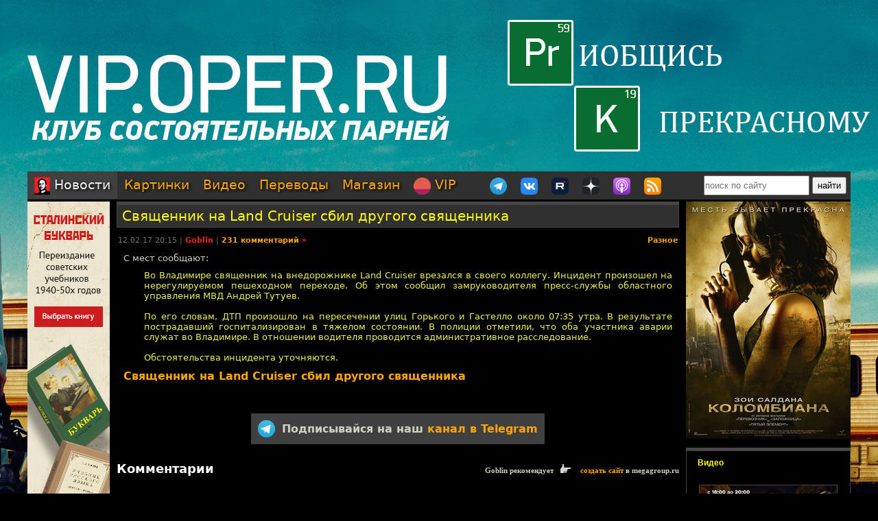

--- FILE ---
content_type: text/html; charset=utf-8
request_url: https://oper.ru/news/read.php?t=1051618740
body_size: 21604
content:
<?xml version="1.0" encoding="utf-8" ?>
<!DOCTYPE html PUBLIC "-//W3C//DTD XHTML 1.0 Strict//EN"
 "http://www.w3.org/TR/xhtml1/DTD/xhtml1-strict.dtd">
<html xmlns="http://www.w3.org/1999/xhtml" itemscope itemtype="http://schema.org" lang="ru">
<head>
	<meta http-equiv="Content-Type" content="text/html; charset=utf-8" />

	<meta property="og:site_name" content="Tynu40k Goblina"/>
	<meta property="fb:admins" content="1449234834"/>

	<meta name="twitter:card" content="summary"/>
	<meta name="twitter:site" content="@oper_ru"/>
	<meta name="twitter:creator" content="@goblin_oper"/>
	<meta name="twitter:url" content="https://oper.ru/news/read.php?t=1051618740"/>

	<title>Священник на Land Cruiser сбил другого священника - Tynu40k Goblina</title>
	<meta property="og:title" content="Священник на Land Cruiser сбил другого священника"/>
	<meta name="twitter:title" content="Священник на Land Cruiser сбил другого священника"/>
	<meta itemprop="name" content="Священник на Land Cruiser сбил другого священника"/>
	<meta property="og:image" content="https://oper.ru/static/images/podcast_logo.jpg"/>
	<meta itemprop="image" content="https://oper.ru/static/images/podcast_logo.jpg"/>
	<meta property="article:author" content="Goblin"/>
	<meta property="article:published_time" content="2017-02-12T20:15:00"/>

	<meta name="description" content="С мест сообщают:

Во Владимире священник на внедорожнике Land Cruiser врезался в своего коллегу. Инцидент произошел на нерегулируемом пешеходном переходе. Об этом сообщил замруководителя пресс-службы областного управления МВД Андрей Тутуев.
  
По его словам, ДТП произошло на пересечении улиц Гор..." />
	<meta name="twitter:description" content="С мест сообщают:

Во Владимире священник на внедорожнике Land Cruiser врезался в своего коллегу. Инцидент произошел на нерегулируемом пешеходном переходе. Об этом сообщил замруководителя пресс-службы областного управления МВД Андрей Тутуев.
  
По его словам, ДТП произошло на пересечении улиц Гор..." />
	<meta name="keywords" content="Goblin Гоблин Tynu40k Тупичок переводы кино студия полный п божья искра братва и кольцо сорванные башни санитары подземелий синий фил опергеймер в цепких лапах" />
	<meta name="author" content="Goblin (Дмитрий Пучков goblin@oper.ru)" />

	<link rel="icon" type="image/png" href="/static/favicon.png" />
	<link rel="apple-touch-icon" href="/static/apple-touch-icon.png" />
	<link rel="alternate" href="https://oper.ru/rss" type="application/rss+xml" title="Новости" />
	<link rel="alternate" href="https://oper.ru/video.xml" type="application/rss+xml" title="Видео" />
	<link rel="alternate" href="https://oper.ru/audio.xml" type="application/rss+xml" title="Аудио" />
	<link rel="search" type="application/opensearchdescription+xml" title="Tynu40k Goblina" href="https://oper.ru/opensearch.xml" />

	<link rel="stylesheet" href="/css/site.css?v=040924" type="text/css" />


	<script type="text/javascript" src="/js/jquery-3.6.0.min.js"></script>
	<script type="text/javascript" src="/js/likely.js"></script>
	<script type="text/javascript" src="/js/comments.js"></script>
	<script type="text/javascript" src="/js/translit.js"></script>
	<script type="text/javascript" src="/js/jwplayer.js"></script>
	<script>jwplayer.key="Q+AHjGOR96DOlwCjxJjO9X6d/RWaNBrkSpZrwVAGQmE=";</script>
</head>

	
	<body bgcolor="#000000" style="background-image: url(/static/images/200422_vip.jpg); background-repeat: no-repeat; background-position: center top;"><a name="up"></a>
	<div id="wrapper">
	<div id="bglink" style="position: absolute; width: 100%; height: 2000px;"><a href="https://oper.ru/follow/vip0422" target="_blank"><div style="width: 100%; height: 100%;"></div></a></div>
	<div id="container" style="position: relative; margin: 0 auto; max-width: 1200px; padding: 0px 5px 5px 5px;">
		<div style="width: 100%; height: 245px; min-width: 1200px; text-align: center;"> 
		<a href="https://oper.ru/follow/vip0422" target="_blank"><img src="/static/images/blank.gif" width="1200" height="245" border="0"></a>
	</div>


	<table border="0" cellspacing="0" cellpadding="0" width="100%">
	<tr>
		<td colspan="3" nowrap>
		<div style="line-height:1px;font-size:1px;height:0px;width:1200px;">&nbsp;</div>
		<ul class="tablist">
			<li class="current"><a href="/"><img src="/static/images/menulogo.png" /> Новости</a></li>
			<li ><a href="/gallery/">Картинки</a></li>
			<li ><a href="/video/">Видео</a></li>
			<li ><a href="/trans/">Переводы</a></li>
			<li ><a href="https://oper.ru/follow/opershop" target="_blank">Магазин</a></li>

			<li style="margin-right: 30px;"><a href="https://vip.oper.ru" target="_blank"><img src="/static/images/sponsr-logo.png" title="Sponsr" height="25" width="25" /> VIP</a></li>

			<li><a href="https://t.me/oper_goblin" target="_blank"><img src="/static/images/telegram-logo.png" title="Telegram" height="25" width="25" /></a></li>
			<li><a href="https://vk.com/goblin_oper_ru" target="_blank"><img src="/static/images/vk-logo.png" title="ВКонтакте" height="25" width="25" /></a></li>
			<li><a href="https://rutube.ru/u/goblin/" target="_blank"><img src="/static/images/rutube-logo.png" title="Rutube" height="25" width="25" /></a></li>
			<li><a href="https://dzen.ru/goblin_oper" target="_blank"><img src="/static/images/zen-logo-2.png" title="Дзен" height="25" width="25" /></a></li>
						<li><a href="https://oper.ru/follow/ap" target="_blank"><img src="/static/images/apple-podcast-logo.png" title="Apple" height="25" width="25" /></a></li>
			<li><a href="https://pc.st/979533018" target="_blank"><img src="/static/images/rss-logo.png" title="Аудиоверсии" height="25" width="25" /></a></li>

			<li class="search">
				<form style="margin:0px;" action="/search"><input type="text" name="q" value="" placeholder="поиск по сайту" style="width: 150px; height: 25px;"> <input type="submit" value="найти" style="width: 50px; height: 25px;"></form>
			</li>
		</ul>
		</td>
	</tr>

	<tr>
		<td colspan="3" align="center" style="height: 3px;"></td>
	</tr>

	<tr valign="top">
		<td rowspan="2" width="120">
			<div id="left">
				<div class=banner><a href='https://opershop.ru/soviet_textbooks' target='_blank' rel='nofollow'><img src='/static/data/rennabs/951ffea850af91e3fce9ae797621895075fe0798.jpg' width='120' height='600' border='0' style='border: none;'></a></div>
								<div class="block">
					<h3><a href="/trans" target="_blank">Переводы</a></h3>
					<ul>
												<li>
							<a target="_blank" href="https://wink.rt.ru/media_items/100586095"><img src="https://oper.ru/static/wink/nc-poster1592318866213.jpg" alt="Как приручить дракона" width="100" height="144" /></a><br>
							<a target="_blank" href="https://wink.rt.ru/media_items/100586095">Как приручить дракона</a>
						</li>
												<li>
							<a target="_blank" href="https://wink.rt.ru/media_items/103743026"><img src="https://oper.ru/static/wink/nc-poster1599223085759.jpg" alt="Бэйб: Четвероногий малыш" width="100" height="144" /></a><br>
							<a target="_blank" href="https://wink.rt.ru/media_items/103743026">Бэйб: Четвероногий малыш</a>
						</li>
												<li>
							<a target="_blank" href="https://wink.rt.ru/media_items/97294039"><img src="https://oper.ru/static/wink/nc-poster1587026393769.jpg" alt="Шерлок Холмс: Игра теней" width="100" height="144" /></a><br>
							<a target="_blank" href="https://wink.rt.ru/media_items/97294039">Шерлок Холмс: Игра теней</a>
						</li>
												<li>
							<a target="_blank" href="https://wink.rt.ru/media_items/92003537"><img src="https://oper.ru/static/wink/nc-poster1587647151742.jpg" alt="Сопрано" width="100" height="144" /></a><br>
							<a target="_blank" href="https://wink.rt.ru/media_items/92003537">Сопрано</a>
						</li>
												<li>
							<a target="_blank" href="https://wink.rt.ru/media_items/94506670"><img src="https://oper.ru/static/wink/nc-poster1582783820211.jpg" alt="Джонни Д." width="100" height="144" /></a><br>
							<a target="_blank" href="https://wink.rt.ru/media_items/94506670">Джонни Д.</a>
						</li>
												<li>
							<a target="_blank" href="https://wink.rt.ru/media_items/107157313"><img src="https://oper.ru/static/wink/nc-poster1607091477375.jpg" alt="Освободите Джимми" width="100" height="144" /></a><br>
							<a target="_blank" href="https://wink.rt.ru/media_items/107157313">Освободите Джимми</a>
						</li>
												<li>
							<a target="_blank" href="https://wink.ru/media_items/136534263"><img src="https://oper.ru/static/wink/nc-poster1642668158701.jpg" alt="Ультиматум Борна" width="100" height="144" /></a><br>
							<a target="_blank" href="https://wink.ru/media_items/136534263">Ультиматум Борна</a>
						</li>
											</ul>
				</div>
				
								<div class="block">
					<h3><a href="/follow/opershop" target="_blank">Магазин</a></h3>
					<ul>
												<li>
							<a target="_blank" href="https://blades.opershop.ru/"><img width="100" src="/static/data/torture/c640dd532cba278b67d9ff03d4822fc8afb7de7e.jpg" alt="Империя ножей" /></a><br>
							<a target="_blank" href="https://blades.opershop.ru/">Империя ножей</a>
						</li>
												<li>
							<a target="_blank" href="https://opermayki.ru/"><img width="100" src="/static/data/torture/00b87e7a15db44a404c8540f35d1380395fc82a2.jpg" alt="Магазин ОПЕРМАЙКИ" /></a><br>
							<a target="_blank" href="https://opermayki.ru/">Магазин ОПЕРМАЙКИ</a>
						</li>
												<li>
							<a target="_blank" href="https://book.opershop.ru/"><img width="100" src="/static/data/torture/b903145e81dab74940bc09a8798a858cde68eead.jpg" alt="Советские учебники 1940-50х годов" /></a><br>
							<a target="_blank" href="https://book.opershop.ru/">Советские учебники 1940-50х годов</a>
						</li>
											</ul>
				</div>
				


				
				

			</div>
		</td>
		<td height="0"></td>
		<td rowspan="2" width="240">
			<div id="right">

				<div class=banner><a href='https://oper.ru/follow/wi' target='_blank' rel='nofollow'><img src='/static/data/rennabs/917497.jpg' width='240' height='346' border='0' style='border: none;'></a></div>
				
				
								<div class="block">
					<h3><a href="/video/" target="_blank">Видео</h3>
					<ul>
												<li>
							<a target="_blank" href="/news/read.php?t=1051627855"><img src="https://oper.ru/video/thumb/eveningwithgoblin173.jpg" alt=""Налог на грех" в США, проблемы с Telegram и домашние ясли" width="200" height="113" /></a>
							<a target="_blank" href="/news/read.php?t=1051627855">"Налог на грех" в США, проблемы с Telegram и домашние ясли</a>
						</li>
												<li>
							<a target="_blank" href="/news/read.php?t=1051627854"><img src="https://oper.ru/video/thumb/interview_cruiservaryag2.jpg" alt="Подвиг крейсера «Варяг», часть 2" width="200" height="113" /></a>
							<a target="_blank" href="/news/read.php?t=1051627854">Подвиг крейсера «Варяг», часть 2</a>
						</li>
												<li>
							<a target="_blank" href="/news/read.php?t=1051627852"><img src="https://oper.ru/video/thumb/qna122025teaser4.jpg" alt="Как и зачем тренируется Гоблин?" width="200" height="113" /></a>
							<a target="_blank" href="/news/read.php?t=1051627852">Как и зачем тренируется Гоблин?</a>
						</li>
												<li>
							<a target="_blank" href="/news/read.php?t=1051627851"><img src="https://oper.ru/video/thumb/interview_mistika.jpg" alt="Сергей Цветаев о мистике вокруг нас и силе духа" width="200" height="113" /></a>
							<a target="_blank" href="/news/read.php?t=1051627851">Сергей Цветаев о мистике вокруг нас и силе духа</a>
						</li>
												<li>
							<a target="_blank" href="/news/read.php?t=1051627850"><img src="https://oper.ru/video/thumb/eveningwithgoblin172.jpg" alt="Трагедия в новокузнецком роддоме, протесты в Иране и неплательщики алиментов" width="200" height="113" /></a>
							<a target="_blank" href="/news/read.php?t=1051627850">Трагедия в новокузнецком роддоме, протесты в Иране и неплательщики алиментов</a>
						</li>
											</ul>
				</div>
				
								<div class="block">
					<h3><a href="/gallery/" target="_blank">Картинки</a></h3>
					<ul>
												<li>
							<a target="_blank" href="/gallery/view.php?t=1048756863"><img src="/static/data/gallery/t1048756863.jpg" alt="РВИО" width="200" height="150"/></a><br>
							<a target="_blank" href="/gallery/view.php?t=1048756863">РВИО</a>
						</li>
												<li>
							<a target="_blank" href="/gallery/view.php?t=1048756862"><img src="/static/data/gallery/t1048756862.jpg" alt="Беседа в РВИО" width="200" height="150"/></a><br>
							<a target="_blank" href="/gallery/view.php?t=1048756862">Беседа в РВИО</a>
						</li>
												<li>
							<a target="_blank" href="/gallery/view.php?t=1048756859"><img src="/static/data/gallery/t1048756859.jpg" alt="Трое в РВИО" width="200" height="150"/></a><br>
							<a target="_blank" href="/gallery/view.php?t=1048756859">Трое в РВИО</a>
						</li>
												<li>
							<a target="_blank" href="/gallery/view.php?t=1048756858"><img src="/static/data/gallery/t1048756858.jpg" alt="Премия общества Знание" width="200" height="150"/></a><br>
							<a target="_blank" href="/gallery/view.php?t=1048756858">Премия общества Знание</a>
						</li>
												<li>
							<a target="_blank" href="/gallery/view.php?t=1048756857"><img src="/static/data/gallery/t1048756857.jpg" alt="Премия общества Знание" width="200" height="150"/></a><br>
							<a target="_blank" href="/gallery/view.php?t=1048756857">Премия общества Знание</a>
						</li>
											</ul>
				</div>
				
				
				<script type="text/javascript" src="//vk.com/js/api/openapi.js?139"></script>
				<div id="vk_groups"></div>
				<script type="text/javascript">
				VK.Widgets.Group("vk_groups", { mode: 3, width: "240", color1: '303030', color2: 'E0E0E0', color3: 'FFA500' }, 3156562);
				</script>

			</div>
		</td>
	</tr>
	<tr valign="top">
		<td>
		<div id="middle">
		<!--content start -->

<h1><a href="/news/read.php?t=1051618740">Священник на Land Cruiser сбил другого священника</a></h1>

<dl>
	<dd>
		<table border="0" style="width: 100%">
		<tr valign="top">
			<td>
			<p class="meta">12.02.17 20:15 | <a href="javascript:vinfo('Goblin');" class="comments"><font color=#ff2020>Goblin</font></a> | <a class="comments" href="#comments">231 комментарий</a> <a class="comments" href="/news/read.php?t=1051618740&name=Goblin#comments"><font color=#ff2020>&raquo;</font></a></p>
			</td>
			<td align="right">
			<p class="meta"><noindex>
						<a class="comments" href="/news/?div=212">Разное</a>						</noindex></p>
			</td>
		</tr>
		</table>
		<div class="body">
			С мест сообщают:

<blockquote>Во Владимире священник на внедорожнике Land Cruiser врезался в своего коллегу. Инцидент произошел на нерегулируемом пешеходном переходе. Об этом сообщил замруководителя пресс-службы областного управления МВД Андрей Тутуев.
  
<br><br>По его словам, ДТП произошло на пересечении улиц Горького и Гастелло около 07:35 утра. В результате пострадавший госпитализирован в тяжелом состоянии.
В полиции отметили, что оба участника аварии служат во Владимире. В отношении водителя проводится административное расследование. 
  
<br><br>Обстоятельства инцидента уточняются.
</blockquote>

<b><font size=3><a href="http://www.vesti.ru/doc.html?id=2854153" target="_blank">Священник на Land Cruiser сбил другого священника</a></font></b>
		</div>
	</dd>
</dl>

<br>

<div class="follows-channel follows-channel_telegram"><div class="follows-channel__content">Подписывайся на наш <a href="https://t.me/oper_goblin" target="_blank">канал в Telegram</a></div></div>



<script type="text/javascript">
function ac(id) 
{
	var t = document.getElementById('to' + id);
	if (t.innerText) {
		to = t.innerText;
	} else if (t.innerHTML) {
		to = t.innerHTML;
	}
	to = to.replace(/<[^>]+>/g, "");

	text = document.commentform.body.value;

	if (text.indexOf(to) == -1)
	{
		if (text.length > 0)
			text += "\n\n";
		text += to + "\n\n";

		document.commentform.body.value = text;
	}
	document.commentform.body.focus();
}

function qc(id) 
{

	var d = document.getElementById('quote' + id);
	if (!d) return;

	var quote = new String(get_selected());

	if (quote=='') 
	{
		alert("Сначала выдели нужный фрагмент текста, а потом жми.\n\nОверквотинг - зло!");
	} 
	else 
	{

		quote = quote.replace(/\r\n/g, "\n");
		quote = quote.replace(/\r/g, "\n");
		quote = quote.replace(/\n/g, "\n> ");

		if (quote.length>1000) 
		 quote = quote.substring(0, 1000) + "...";

		if (quote.match(/^\s*[^>]/)) quote = quote.replace(/^\s*/,'> ');
		quote = quote.replace(/\s*$/, '');

		var t = document.getElementById('to' + id);
		if (t.innerText) {
			to = t.innerText;
		} else if (t.innerHTML) {
			to = t.innerHTML;
		}
		to = to.replace(/<[^>]+>/g, "");

		text = document.commentform.body.value;
		
		if (text.indexOf(to) == -1)
		{
			if (text.length > 0)
				text += "\n\n";
			text += to;
		}
		text += "\n\n" + quote + "\n\n";

		document.commentform.body.value = text;
		document.commentform.body.focus();
	}

}
</script>


<br>

<a name=comments></a>

<table border="0" width="100%" cellspacing="0" cellpadding="0">
<tr valign="middle">
<td><font size=4 color=#ffffff><b>Комментарии</b></font></td>
<td align="right"><div class="recommend"><strong>Goblin рекомендует</strong><span></span>
	
<a href="https://megagroup.ru/" rel="nofollow" target="_blank" title="Goblin рекомендует создать сайт в megagroup.ru">создать сайт</a> в megagroup.ru
</tr>
</table>

<br><br>

<table width=100% border=0 cellspacing=0 cellpadding=0>
<tr valign="middle">
	<td><font size=2><b>cтраницы: 1 | <a href="read.php?t=1051618740&page=1#comments">2</a> | <a href="read.php?t=1051618740&page=2#comments">3</a></b></font></td>
	
	<td align="right"><font size=2><b>всего: 231, <a href="read.php?t=1051618740&name=Goblin#comments"><font color="#ff2020"><b>Goblin</b></font></a>: 2</b></font></td>
</tr>
</table>

<br>

<a name="1"></a>
<table class="comment" width="100%" bgcolor="#303030">
<tr>
<td valign=top width=15% class=text13>
	<a rel="nofollow" style="text-decoration: none;" href="javascript:vinfo('Зачитавшийся');" title="Показать информацию о пользователе">
		<font size=2 color=#ffffff><b>Зачитавшийся</b></font>
		</a>
			<div id="to1" style="display: none;">Кому: Зачитавшийся, #1</div>
</td>
<td valign=top width=85%>
	<table border=0 cellspacing=0 cellpadding=0 width=100%><tr>
		<td align=left>
			<span class=text13><span class=posted>отправлено 12.02.17 20:23</span>		</td>
		<td align=right class=text13><a href=#1># 1</a></td>
	</tr>
	</table>
	<hr color=#505050 size=1 noshade>
	<br><font size=2 class=verdana><div id="quote1">Высока плотность священников во Владимире. Уже друг дружку давят.</div><br><br></font>
</td>
</tr>
</table>
<a name="2"></a>
<table class="comment" width="100%" bgcolor="#404040">
<tr>
<td valign=top width=15% class=text13>
	<a rel="nofollow" style="text-decoration: none;" href="javascript:vinfo('ArkMaksim');" title="Показать информацию о пользователе">
		<font size=2 color=#c5c5c5><b>ArkMaksim</b></font>
		</a>
			<div id="to2" style="display: none;">Кому: ArkMaksim, #2</div>
</td>
<td valign=top width=85%>
	<table border=0 cellspacing=0 cellpadding=0 width=100%><tr>
		<td align=left>
			<span class=text13><span class=posted>отправлено 12.02.17 20:23</span>		</td>
		<td align=right class=text13><a href=#2># 2</a></td>
	</tr>
	</table>
	<hr color=#505050 size=1 noshade>
	<br><font size=2 class=verdana><div id="quote2">Пути господни неисповедимы.</div><br><br></font>
</td>
</tr>
</table>
<a name="3"></a>
<table class="comment" width="100%" bgcolor="#303030">
<tr>
<td valign=top width=15% class=text13>
	<a rel="nofollow" style="text-decoration: none;" href="javascript:vinfo('andrey.torlopov');" title="Показать информацию о пользователе">
		<font size=2 color=#c5c5c5><b>andrey.torlopov</b></font>
		</a>
			<div id="to3" style="display: none;">Кому: andrey.torlopov, #3</div>
</td>
<td valign=top width=85%>
	<table border=0 cellspacing=0 cellpadding=0 width=100%><tr>
		<td align=left>
			<span class=text13><span class=posted>отправлено 12.02.17 20:23</span>		</td>
		<td align=right class=text13><a href=#3># 3</a></td>
	</tr>
	</table>
	<hr color=#505050 size=1 noshade>
	<br><font size=2 class=verdana><div id="quote3">Интересно как в таком случае будут проводить расследование? У кого вера сильней, того и признают правым?</div><br><br></font>
</td>
</tr>
</table>
<a name="4"></a>
<table class="comment" width="100%" bgcolor="#404040">
<tr>
<td valign=top width=15% class=text13>
	<a rel="nofollow" style="text-decoration: none;" href="javascript:vinfo('Korsar');" title="Показать информацию о пользователе">
		<font size=2 color=#ffffff><b>Korsar</b></font>
		</a>
			<div id="to4" style="display: none;">Кому: Korsar, #4</div>
</td>
<td valign=top width=85%>
	<table border=0 cellspacing=0 cellpadding=0 width=100%><tr>
		<td align=left>
			<span class=text13><span class=posted>отправлено 12.02.17 20:24</span>		</td>
		<td align=right class=text13><a href=#4># 4</a></td>
	</tr>
	</table>
	<hr color=#505050 size=1 noshade>
	<br><font size=2 class=verdana><div id="quote4">Крузак-то, круто</div><br><br></font>
</td>
</tr>
</table>
<a name="5"></a>
<table class="comment" width="100%" bgcolor="#303030">
<tr>
<td valign=top width=15% class=text13>
	<a rel="nofollow" style="text-decoration: none;" href="javascript:vinfo('konst');" title="Показать информацию о пользователе">
		<font size=2 color=#c5c5c5><b>konst</b></font>
		</a>
			<div id="to5" style="display: none;">Кому: konst, #5</div>
</td>
<td valign=top width=85%>
	<table border=0 cellspacing=0 cellpadding=0 width=100%><tr>
		<td align=left>
			<span class=text13><span class=posted>отправлено 12.02.17 20:24</span>		</td>
		<td align=right class=text13><a href=#5># 5</a></td>
	</tr>
	</table>
	<hr color=#505050 size=1 noshade>
	<br><font size=2 class=verdana><div id="quote5">Пути Господни неисповедимы?</div><br><br></font>
</td>
</tr>
</table>
<a name="6"></a>
<table class="comment" width="100%" bgcolor="#404040">
<tr>
<td valign=top width=15% class=text13>
	<a rel="nofollow" style="text-decoration: none;" href="javascript:vinfo('HappyRoger');" title="Показать информацию о пользователе">
		<font size=2 color=#ffffff><b>HappyRoger</b></font>
		</a>
			<div id="to6" style="display: none;">Кому: HappyRoger, #6</div>
</td>
<td valign=top width=85%>
	<table border=0 cellspacing=0 cellpadding=0 width=100%><tr>
		<td align=left>
			<span class=text13><span class=posted>отправлено 12.02.17 20:26</span>		</td>
		<td align=right class=text13><a href=#6># 6</a></td>
	</tr>
	</table>
	<hr color=#505050 size=1 noshade>
	<br><font size=2 class=verdana><div id="quote6">Помню ходил на публичную встречу с батюшкой. Темой встречи было общение по вопросу брака и семьи. Так вот батюшка говорил, что не понимает нападки граждан на его коллег на крутых автомобилях, дескать может папа подарил - приводил пример. Что характерно большей частью он рассказывал о себе любимом и о строительной компании-спонсоре (крупнейшая в городе и возможно во всем регионе). Грех гордыни, стяжательства - это для паствы видимо.<br><br>Ситуация в государстве решает всё. Нет идеологии, кроме личного обогащения - имеем что имеем. А почему церковь должна отставать? Расталкивая локтями остальных предприимчивые парни в рясах летят в светлое будущее на своих крузаках, которые купить и содержать на секундочку, может далеко не каждый среди так называемого среднего класса.</div><br><br></font>
</td>
</tr>
</table>
<a name="7"></a>
<table class="comment" width="100%" bgcolor="#303030">
<tr>
<td valign=top width=15% class=text13>
	<a rel="nofollow" style="text-decoration: none;" href="javascript:vinfo('Grafik');" title="Показать информацию о пользователе">
		<font size=2 color=#c5c5c5><b>Grafik</b></font>
		</a>
			<div id="to7" style="display: none;">Кому: Grafik, #7</div>
</td>
<td valign=top width=85%>
	<table border=0 cellspacing=0 cellpadding=0 width=100%><tr>
		<td align=left>
			<span class=text13><span class=posted>отправлено 12.02.17 20:26</span>		</td>
		<td align=right class=text13><a href=#7># 7</a></td>
	</tr>
	</table>
	<hr color=#505050 size=1 noshade>
	<br><font size=2 class=verdana><div id="quote7">Знакомо. <br><br>Сейчас вывалится активистами куча дерьма на церковь со всеми её прихожанами, попов и православие, а когда выясниться, что это не священник, и не на крузаке, и не во Владимире, то извинений, как водится, не будет.<br><br>Главное, что обстоятельства уточняются. Жгите комментами, товарищи. Не стесняйтесь.</div><br><br></font>
</td>
</tr>
</table>
<a name="8"></a>
<table class="comment" width="100%" bgcolor="#404040">
<tr>
<td valign=top width=15% class=text13>
	<a rel="nofollow" style="text-decoration: none;" href="javascript:vinfo('ЛекаБанк');" title="Показать информацию о пользователе">
		<font size=2 color=#c5c5c5><b>ЛекаБанк</b></font>
		</a>
			<div id="to8" style="display: none;">Кому: ЛекаБанк, #8</div>
</td>
<td valign=top width=85%>
	<table border=0 cellspacing=0 cellpadding=0 width=100%><tr>
		<td align=left>
			<span class=text13><span class=posted>отправлено 12.02.17 20:26</span>		</td>
		<td align=right class=text13><a href=#8># 8</a></td>
	</tr>
	</table>
	<hr color=#505050 size=1 noshade>
	<br><font size=2 class=verdana><div id="quote8">Сразу подумалось, что не сошлись во взглядах на некоторые моменты из «Жития святого Августина»</div><br><br></font>
</td>
</tr>
</table>
<a name="9"></a>
<table class="comment" width="100%" bgcolor="#303030">
<tr>
<td valign=top width=15% class=text13>
	<a rel="nofollow" style="text-decoration: none;" href="javascript:vinfo('Slava2312');" title="Показать информацию о пользователе">
		<font size=2 color=#c5c5c5><b>Slava2312</b></font>
		</a>
			<div id="to9" style="display: none;">Кому: Slava2312, #9</div>
</td>
<td valign=top width=85%>
	<table border=0 cellspacing=0 cellpadding=0 width=100%><tr>
		<td align=left>
			<span class=text13><span class=posted>отправлено 12.02.17 20:26</span>		</td>
		<td align=right class=text13><a href=#9># 9</a></td>
	</tr>
	</table>
	<hr color=#505050 size=1 noshade>
	<br><font size=2 class=verdana><div id="quote9">Аминь.</div><br><br></font>
</td>
</tr>
</table>
<a name="10"></a>
<table class="comment" width="100%" bgcolor="#404040">
<tr>
<td valign=top width=15% class=text13>
	<a rel="nofollow" style="text-decoration: none;" href="javascript:vinfo('MuteAunt');" title="Показать информацию о пользователе">
		<font size=2 color=#c5c5c5><b>MuteAunt</b></font>
		</a>
			<div id="to10" style="display: none;">Кому: MuteAunt, #10</div>
</td>
<td valign=top width=85%>
	<table border=0 cellspacing=0 cellpadding=0 width=100%><tr>
		<td align=left>
			<span class=text13><span class=posted>отправлено 12.02.17 20:29</span>		</td>
		<td align=right class=text13><a href=#10># 10</a></td>
	</tr>
	</table>
	<hr color=#505050 size=1 noshade>
	<br><font size=2 class=verdana><div id="quote10">страйк!</div><br><br></font>
</td>
</tr>
</table>
<a name="11"></a>
<table class="comment" width="100%" bgcolor="#303030">
<tr>
<td valign=top width=15% class=text13>
	<a rel="nofollow" style="text-decoration: none;" href="javascript:vinfo('MikaelBox');" title="Показать информацию о пользователе">
		<font size=2 color=#c5c5c5><b>MikaelBox</b></font>
		</a>
			<div id="to11" style="display: none;">Кому: MikaelBox, #11</div>
</td>
<td valign=top width=85%>
	<table border=0 cellspacing=0 cellpadding=0 width=100%><tr>
		<td align=left>
			<span class=text13><span class=posted>отправлено 12.02.17 20:29</span>		</td>
		<td align=right class=text13><a href=#11># 11</a></td>
	</tr>
	</table>
	<hr color=#505050 size=1 noshade>
	<br><font size=2 class=verdana><div id="quote11">Аскеза как она есть</div><br><br></font>
</td>
</tr>
</table>
<a name="12"></a>
<table class="comment" width="100%" bgcolor="#404040">
<tr>
<td valign=top width=15% class=text13>
	<a rel="nofollow" style="text-decoration: none;" href="javascript:vinfo('Korsar');" title="Показать информацию о пользователе">
		<font size=2 color=#ffffff><b>Korsar</b></font>
		</a>
			<div id="to12" style="display: none;">Кому: Korsar, #12</div>
</td>
<td valign=top width=85%>
	<table border=0 cellspacing=0 cellpadding=0 width=100%><tr>
		<td align=left>
			<span class=text13><span class=posted>отправлено 12.02.17 20:30</span>		</td>
		<td align=right class=text13><a href=#12># 12</a></td>
	</tr>
	</table>
	<hr color=#505050 size=1 noshade>
	<br><font size=2 class=verdana><div id="quote12">Кому: Grafik, <a href='read.php?t=1051618740#7'>#7</a><br><br><span class=quoted>&gt; Главное, что обстоятельства уточняются. Жгите комментами, товарищи. Не стесняйтесь.</span><br><br>Там официальное лицо от МВД на государственном канале сообщило, поэтому все претензии государству. Встречный вопрос, а если выяснится, что всё так и было? Как быть? Ещё бы узнать откуда Land Cruiser</div><br><br></font>
</td>
</tr>
</table>
<a name="13"></a>
<table class="comment" width="100%" bgcolor="#303030">
<tr>
<td valign=top width=15% class=text13>
	<a rel="nofollow" style="text-decoration: none;" href="javascript:vinfo('Medved153');" title="Показать информацию о пользователе">
		<font size=2 color=#c5c5c5><b>Medved153</b></font>
		</a>
			<div id="to13" style="display: none;">Кому: Medved153, #13</div>
</td>
<td valign=top width=85%>
	<table border=0 cellspacing=0 cellpadding=0 width=100%><tr>
		<td align=left>
			<span class=text13><span class=posted>отправлено 12.02.17 20:33</span>		</td>
		<td align=right class=text13><a href=#13># 13</a></td>
	</tr>
	</table>
	<hr color=#505050 size=1 noshade>
	<br><font size=2 class=verdana><div id="quote13">Кому: Korsar, <a href='read.php?t=1051618740#12'>#12</a><br><br><span class=quoted>&gt; Ещё бы узнать откуда Land Cruiser</span><br><br>Бог подал.</div><br><br></font>
</td>
</tr>
</table>
<a name="14"></a>
<table class="comment" width="100%" bgcolor="#404040">
<tr>
<td valign=top width=15% class=text13>
	<a rel="nofollow" style="text-decoration: none;" href="javascript:vinfo('Психолог');" title="Показать информацию о пользователе">
		<font size=2 color=#c5c5c5><b>Психолог</b></font>
		</a>
			<div id="to14" style="display: none;">Кому: Психолог, #14</div>
</td>
<td valign=top width=85%>
	<table border=0 cellspacing=0 cellpadding=0 width=100%><tr>
		<td align=left>
			<span class=text13><span class=posted>отправлено 12.02.17 20:33</span>		</td>
		<td align=right class=text13><a href=#14># 14</a></td>
	</tr>
	</table>
	<hr color=#505050 size=1 noshade>
	<br><font size=2 class=verdana><div id="quote14">Как поп другого попа на крузаке задавил.</div><br><br></font>
</td>
</tr>
</table>
<a name="15"></a>
<table class="comment" width="100%" bgcolor="#303030">
<tr>
<td valign=top width=15% class=text13>
	<a rel="nofollow" style="text-decoration: none;" href="javascript:vinfo('HappyRoger');" title="Показать информацию о пользователе">
		<font size=2 color=#ffffff><b>HappyRoger</b></font>
		</a>
			<div id="to15" style="display: none;">Кому: HappyRoger, #15</div>
</td>
<td valign=top width=85%>
	<table border=0 cellspacing=0 cellpadding=0 width=100%><tr>
		<td align=left>
			<span class=text13><span class=posted>отправлено 12.02.17 20:36</span>		</td>
		<td align=right class=text13><a href=#15># 15</a></td>
	</tr>
	</table>
	<hr color=#505050 size=1 noshade>
	<br><font size=2 class=verdana><div id="quote15">Кому: Grafik, <a href='read.php?t=1051618740#7'>#7</a><br><br><span class=quoted>&gt; Знакомо. </span><br><span class=quoted>&gt; </span><br><span class=quoted>&gt; Сейчас вывалится активистами куча дерьма на церковь со всеми её прихожанами, попов и православие, а когда выясниться, что это не священник, и не на крузаке, и не во Владимире, то извинений, как водится, не будет. </span><br><span class=quoted>&gt; </span><br><span class=quoted>&gt; Главное, что обстоятельства уточняются. Жгите комментами, товарищи. Не стесняйтесь.</span><br><br>Тут камменты, а не митинг, это я про активистов.<br><br>Речь не про конкретный случай, а про то, что церковь и ее служители погрязли в стяжательстве и гордыне. Про реституцию слыхал? Отжимают все до чего можно дотянуться. Для чего? Песнопения, чтение псалмов и ладан дорогостоящее "производство"?</div><br><br></font>
</td>
</tr>
</table>
<a name="16"></a>
<table class="comment" width="100%" bgcolor="#404040">
<tr>
<td valign=top width=15% class=text13>
	<a rel="nofollow" style="text-decoration: none;" href="javascript:vinfo('Мichael');" title="Показать информацию о пользователе">
		<font size=2 color=#ffffff><b>Мichael</b></font>
		</a>
			<div id="to16" style="display: none;">Кому: Мichael, #16</div>
</td>
<td valign=top width=85%>
	<table border=0 cellspacing=0 cellpadding=0 width=100%><tr>
		<td align=left>
			<span class=text13><span class=posted>отправлено 12.02.17 20:38</span>		</td>
		<td align=right class=text13><a href=#16># 16</a></td>
	</tr>
	</table>
	<hr color=#505050 size=1 noshade>
	<br><font size=2 class=verdana><div id="quote16">Кому: Korsar, <a href='read.php?t=1051618740#12'>#12</a><br><br><span class=quoted>&gt; Ещё бы узнать откуда Land Cruiser</span><br><br>Намолил!</div><br><br></font>
</td>
</tr>
</table>
<a name="17"></a>
<table class="comment" width="100%" bgcolor="#303030">
<tr>
<td valign=top width=15% class=text13>
	<a rel="nofollow" style="text-decoration: none;" href="javascript:vinfo('SS20');" title="Показать информацию о пользователе">
		<font size=2 color=#c5c5c5><b>SS20</b></font>
		</a>
			<div id="to17" style="display: none;">Кому: SS20, #17</div>
</td>
<td valign=top width=85%>
	<table border=0 cellspacing=0 cellpadding=0 width=100%><tr>
		<td align=left>
			<span class=text13><span class=posted>отправлено 12.02.17 20:38</span>		</td>
		<td align=right class=text13><a href=#17># 17</a></td>
	</tr>
	</table>
	<hr color=#505050 size=1 noshade>
	<br><font size=2 class=verdana><div id="quote17">Срочно ускорить передачу Исакия РПЦ.</div><br><br></font>
</td>
</tr>
</table>
<a name="18"></a>
<table class="comment" width="100%" bgcolor="#404040">
<tr>
<td valign=top width=15% class=text13>
	<a rel="nofollow" style="text-decoration: none;" href="javascript:vinfo('COMMIE[k]');" title="Показать информацию о пользователе">
		<font size=2 color=#c5c5c5><b>COMMIE[k]</b></font>
		</a>
			<div id="to18" style="display: none;">Кому: COMMIE[k], #18</div>
</td>
<td valign=top width=85%>
	<table border=0 cellspacing=0 cellpadding=0 width=100%><tr>
		<td align=left>
			<span class=text13><span class=posted>отправлено 12.02.17 20:38</span>		</td>
		<td align=right class=text13><a href=#18># 18</a></td>
	</tr>
	</table>
	<hr color=#505050 size=1 noshade>
	<br><font size=2 class=verdana><div id="quote18">Сижу, хихикаю) Наверн, в ад попаду</div><br><br></font>
</td>
</tr>
</table>
<a name="19"></a>
<table class="comment" width="100%" bgcolor="#303030">
<tr>
<td valign=top width=15% class=text13>
	<a rel="nofollow" style="text-decoration: none;" href="javascript:vinfo('Krogstad');" title="Показать информацию о пользователе">
		<font size=2 color=#c5c5c5><b>Krogstad</b></font>
		</a>
			<div id="to19" style="display: none;">Кому: Krogstad, #19</div>
</td>
<td valign=top width=85%>
	<table border=0 cellspacing=0 cellpadding=0 width=100%><tr>
		<td align=left>
			<span class=text13><span class=posted>отправлено 12.02.17 20:38</span>		</td>
		<td align=right class=text13><a href=#19># 19</a></td>
	</tr>
	</table>
	<hr color=#505050 size=1 noshade>
	<br><font size=2 class=verdana><div id="quote19">Помнится, несколько лет назад в новостях чуть не каждый день полицейские в пьяном виде кого-то сбивали. А теперь вот священники.</div><br><br></font>
</td>
</tr>
</table>
<a name="20"></a>
<table class="comment" width="100%" bgcolor="#404040">
<tr>
<td valign=top width=15% class=text13>
	<a rel="nofollow" style="text-decoration: none;" href="javascript:vinfo('wwlad');" title="Показать информацию о пользователе">
		<font size=2 color=#c5c5c5><b>wwlad</b></font>
		</a>
			<div id="to20" style="display: none;">Кому: wwlad, #20</div>
</td>
<td valign=top width=85%>
	<table border=0 cellspacing=0 cellpadding=0 width=100%><tr>
		<td align=left>
			<span class=text13><span class=posted>отправлено 12.02.17 20:39</span>		</td>
		<td align=right class=text13><a href=#20># 20</a></td>
	</tr>
	</table>
	<hr color=#505050 size=1 noshade>
	<br><font size=2 class=verdana><div id="quote20">Кому: Grafik, <a href='read.php?t=1051618740#7'>#7</a><br><br><span class=quoted>&gt; Главное, что обстоятельства уточняются.</span><br>выясняются обстоятельства дтп. т.е. как оно произошло. с участниками и транспортом все ясно.<br>сообщение не от левого человека, а официального лица. так что узбагойся и прими это со смирением. )</div><br><br></font>
</td>
</tr>
</table>
<a name="21"></a>
<table class="comment" width="100%" bgcolor="#303030">
<tr>
<td valign=top width=15% class=text13>
	<a rel="nofollow" style="text-decoration: none;" href="javascript:vinfo('Xan');" title="Показать информацию о пользователе">
		<font size=2 color=#ffff50><b>Xan</b></font>
		</a>
			<div id="to21" style="display: none;">Кому: Xan, #21</div>
</td>
<td valign=top width=85%>
	<table border=0 cellspacing=0 cellpadding=0 width=100%><tr>
		<td align=left>
			<span class=text13><span class=posted>отправлено 12.02.17 20:42</span>		</td>
		<td align=right class=text13><a href=#21># 21</a></td>
	</tr>
	</table>
	<hr color=#505050 size=1 noshade>
	<br><font size=2 class=verdana><div id="quote21">— А могли бы и люди пострадать! (с)</div><br><br></font>
</td>
</tr>
</table>
<a name="22"></a>
<table class="comment" width="100%" bgcolor="#404040">
<tr>
<td valign=top width=15% class=text13>
	<a rel="nofollow" style="text-decoration: none;" href="javascript:vinfo('REZAKOV');" title="Показать информацию о пользователе">
		<font size=2 color=#c5c5c5><b>REZAKOV</b></font>
		</a>
			<div id="to22" style="display: none;">Кому: REZAKOV, #22</div>
</td>
<td valign=top width=85%>
	<table border=0 cellspacing=0 cellpadding=0 width=100%><tr>
		<td align=left>
			<span class=text13><span class=posted>отправлено 12.02.17 20:50</span>		</td>
		<td align=right class=text13><a href=#22># 22</a></td>
	</tr>
	</table>
	<hr color=#505050 size=1 noshade>
	<br><font size=2 class=verdana><div id="quote22">Да как так-то!!?? не может быть!! Короче, на прошлой неделе, около полуночи пошли купить продуктов в Ленту на Уральской улице СПб. Там ходит поп с женой. Так получилось, что вышли из магазина одновременно. И куда вы думаете сел этот поп - в серебристый Land Cruiser. Дальше, проехав перекрёсток на красный сигнал светофора умчался в направлении Смоленского кладбища. Совпадение?</div><br><br></font>
</td>
</tr>
</table>
<a name="23"></a>
<table class="comment" width="100%" bgcolor="#303030">
<tr>
<td valign=top width=15% class=text13>
	<a rel="nofollow" style="text-decoration: none;" href="javascript:vinfo('Grafik');" title="Показать информацию о пользователе">
		<font size=2 color=#c5c5c5><b>Grafik</b></font>
		</a>
			<div id="to23" style="display: none;">Кому: Grafik, #23</div>
</td>
<td valign=top width=85%>
	<table border=0 cellspacing=0 cellpadding=0 width=100%><tr>
		<td align=left>
			<span class=text13><span class=posted>отправлено 12.02.17 20:50</span>		</td>
		<td align=right class=text13><a href=#23># 23</a></td>
	</tr>
	</table>
	<hr color=#505050 size=1 noshade>
	<br><font size=2 class=verdana><div id="quote23">Кому: Korsar, <a href='read.php?t=1051618740#12'>#12</a><br><br><span class=quoted>&gt; Там официальное лицо от МВД на государственном канале сообщило, поэтому все претензии государству. Встречный вопрос, а если выяснится, что всё так и было? Как быть? Ещё бы узнать откуда Land Cruiser</span><br><br>Если так и было, то священника на крузаке, если он был за рулём, отстранят от службы. Без последствий не оставят. Крузаки разные бывают по годам и цене. Он может быть служебным патриархии, подарен, куплен, священник мог управлять по доверенности машиной родственника и так далее.<br><br>В любом случае повода глумиться не вижу. О чём я и хотел сказать.</div><br><br></font>
</td>
</tr>
</table>
<a name="24"></a>
<table class="comment" width="100%" bgcolor="#404040">
<tr>
<td valign=top width=15% class=text13>
	<a rel="nofollow" style="text-decoration: none;" href="javascript:vinfo('ЛекаБанк');" title="Показать информацию о пользователе">
		<font size=2 color=#c5c5c5><b>ЛекаБанк</b></font>
		</a>
			<div id="to24" style="display: none;">Кому: ЛекаБанк, #24</div>
</td>
<td valign=top width=85%>
	<table border=0 cellspacing=0 cellpadding=0 width=100%><tr>
		<td align=left>
			<span class=text13><span class=posted>отправлено 12.02.17 20:50</span>		</td>
		<td align=right class=text13><a href=#24># 24</a></td>
	</tr>
	</table>
	<hr color=#505050 size=1 noshade>
	<br><font size=2 class=verdana><div id="quote24">Кому: COMMIE<span class=masked>[k]</span>, <a href='read.php?t=1051618740#18'>#18</a><br><br><span class=quoted>&gt; Сижу, хихикаю) Наверн, в ад попаду</span><br><br>Пожертвуй все свое имущество церкви и будешь спасен !!!</div><br><br></font>
</td>
</tr>
</table>
<a name="25"></a>
<table class="comment" width="100%" bgcolor="#303030">
<tr>
<td valign=top width=15% class=text13>
	<a rel="nofollow" style="text-decoration: none;" href="javascript:vinfo('djihar');" title="Показать информацию о пользователе">
		<font size=2 color=#c5c5c5><b>djihar</b></font>
		</a>
			<div id="to25" style="display: none;">Кому: djihar, #25</div>
</td>
<td valign=top width=85%>
	<table border=0 cellspacing=0 cellpadding=0 width=100%><tr>
		<td align=left>
			<span class=text13><span class=posted>отправлено 12.02.17 20:50</span>		</td>
		<td align=right class=text13><a href=#25># 25</a></td>
	</tr>
	</table>
	<hr color=#505050 size=1 noshade>
	<br><font size=2 class=verdana><div id="quote25">Выражение, поставить Крузак на попа, заиграло новыми красками!!!!</div><br><br></font>
</td>
</tr>
</table>
<a name="26"></a>
<table class="comment" width="100%" bgcolor="#404040">
<tr>
<td valign=top width=15% class=text13>
	<a rel="nofollow" style="text-decoration: none;" href="javascript:vinfo('tataat');" title="Показать информацию о пользователе">
		<font size=2 color=#c5c5c5><b>tataat</b></font>
		</a>
			<div id="to26" style="display: none;">Кому: tataat, #26</div>
</td>
<td valign=top width=85%>
	<table border=0 cellspacing=0 cellpadding=0 width=100%><tr>
		<td align=left>
			<span class=text13><span class=posted>отправлено 12.02.17 20:50</span>		</td>
		<td align=right class=text13><a href=#26># 26</a></td>
	</tr>
	</table>
	<hr color=#505050 size=1 noshade>
	<br><font size=2 class=verdana><div id="quote26">Кому: ArkMaksim, <a href='read.php?t=1051618740#2'>#2</a><br><br><span class=quoted>&gt; Пути господни неисповедимы.</span><br><br>Иншалла!</div><br><br></font>
</td>
</tr>
</table>
<a name="27"></a>
<table class="comment" width="100%" bgcolor="#303030">
<tr>
<td valign=top width=15% class=text13>
	<a rel="nofollow" style="text-decoration: none;" href="javascript:vinfo('Stalinist90');" title="Показать информацию о пользователе">
		<font size=2 color=#c5c5c5><b>Stalinist90</b></font>
		</a>
			<div id="to27" style="display: none;">Кому: Stalinist90, #27</div>
</td>
<td valign=top width=85%>
	<table border=0 cellspacing=0 cellpadding=0 width=100%><tr>
		<td align=left>
			<span class=text13><span class=posted>отправлено 12.02.17 20:50</span>		</td>
		<td align=right class=text13><a href=#27># 27</a></td>
	</tr>
	</table>
	<hr color=#505050 size=1 noshade>
	<br><font size=2 class=verdana><div id="quote27">Может это их бог наказал?</div><br><br></font>
</td>
</tr>
</table>
<a name="28"></a>
<table class="comment" width="100%" bgcolor="#404040">
<tr>
<td valign=top width=15% class=text13>
	<a rel="nofollow" style="text-decoration: none;" href="javascript:vinfo('tataat');" title="Показать информацию о пользователе">
		<font size=2 color=#c5c5c5><b>tataat</b></font>
		</a>
			<div id="to28" style="display: none;">Кому: tataat, #28</div>
</td>
<td valign=top width=85%>
	<table border=0 cellspacing=0 cellpadding=0 width=100%><tr>
		<td align=left>
			<span class=text13><span class=posted>отправлено 12.02.17 20:50</span>		</td>
		<td align=right class=text13><a href=#28># 28</a></td>
	</tr>
	</table>
	<hr color=#505050 size=1 noshade>
	<br><font size=2 class=verdana><div id="quote28">Кому: Korsar, <a href='read.php?t=1051618740#12'>#12</a><br><br><span class=quoted>&gt; Ещё бы узнать откуда Land Cruiser</span><br><br>Когда я был маленьким, я просил у Бога велосипед. Потом я понял, что Бог работает по-другому - и тогда я украл велосипед и стал просить у Бога прощения. (с) Аль Пачино</div><br><br></font>
</td>
</tr>
</table>
<a name="29"></a>
<table class="comment" width="100%" bgcolor="#303030">
<tr>
<td valign=top width=15% class=text13>
	<a rel="nofollow" style="text-decoration: none;" href="javascript:vinfo('КТ315Б');" title="Показать информацию о пользователе">
		<font size=2 color=#c5c5c5><b>КТ315Б</b></font>
		</a>
			<div id="to29" style="display: none;">Кому: КТ315Б, #29</div>
</td>
<td valign=top width=85%>
	<table border=0 cellspacing=0 cellpadding=0 width=100%><tr>
		<td align=left>
			<span class=text13><span class=posted>отправлено 12.02.17 20:50</span>		</td>
		<td align=right class=text13><a href=#29># 29</a></td>
	</tr>
	</table>
	<hr color=#505050 size=1 noshade>
	<br><font size=2 class=verdana><div id="quote29">Кому: Xan, <a href='read.php?t=1051618740#21'>#21</a><br><br>Комментарий вечера.<br><br>После этого для меня тема закрыта, все уже сказано.</div><br><br></font>
</td>
</tr>
</table>
<a name="30"></a>
<table class="comment" width="100%" bgcolor="#404040">
<tr>
<td valign=top width=15% class=text13>
	<a rel="nofollow" style="text-decoration: none;" href="javascript:vinfo('REZAKOV');" title="Показать информацию о пользователе">
		<font size=2 color=#c5c5c5><b>REZAKOV</b></font>
		</a>
			<div id="to30" style="display: none;">Кому: REZAKOV, #30</div>
</td>
<td valign=top width=85%>
	<table border=0 cellspacing=0 cellpadding=0 width=100%><tr>
		<td align=left>
			<span class=text13><span class=posted>отправлено 12.02.17 20:50</span>		</td>
		<td align=right class=text13><a href=#30># 30</a></td>
	</tr>
	</table>
	<hr color=#505050 size=1 noshade>
	<br><font size=2 class=verdana><div id="quote30">Кому: SS20, <a href='read.php?t=1051618740#17'>#17</a><br><br><span class=quoted>&gt; Срочно ускорить передачу Исакия РПЦ.</span><br><br>поддерживаю!!! только в музей надо напоследок успеть.</div><br><br></font>
</td>
</tr>
</table>
<a name="31"></a>
<table class="comment" width="100%" bgcolor="#303030">
<tr>
<td valign=top width=15% class=text13>
	<a rel="nofollow" style="text-decoration: none;" href="javascript:vinfo('Stoum');" title="Показать информацию о пользователе">
		<font size=2 color=#ffffff><b>Stoum</b></font>
		</a>
			<div id="to31" style="display: none;">Кому: Stoum, #31</div>
</td>
<td valign=top width=85%>
	<table border=0 cellspacing=0 cellpadding=0 width=100%><tr>
		<td align=left>
			<span class=text13><span class=posted>отправлено 12.02.17 20:51</span>		</td>
		<td align=right class=text13><a href=#31># 31</a></td>
	</tr>
	</table>
	<hr color=#505050 size=1 noshade>
	<br><font size=2 class=verdana><div id="quote31">Кому: Krogstad, <a href='read.php?t=1051618740#19'>#19</a><br><br>Так они не в новостях сбивают, а на улице</div><br><br></font>
</td>
</tr>
</table>
<a name="32"></a>
<table class="comment" width="100%" bgcolor="#404040">
<tr>
<td valign=top width=15% class=text13>
	<a rel="nofollow" style="text-decoration: none;" href="javascript:vinfo('irreality');" title="Показать информацию о пользователе">
		<font size=2 color=#c5c5c5><b>irreality</b></font>
		</a>
			<div id="to32" style="display: none;">Кому: irreality, #32</div>
</td>
<td valign=top width=85%>
	<table border=0 cellspacing=0 cellpadding=0 width=100%><tr>
		<td align=left>
			<span class=text13><span class=posted>отправлено 12.02.17 20:57</span>		</td>
		<td align=right class=text13><a href=#32># 32</a></td>
	</tr>
	</table>
	<hr color=#505050 size=1 noshade>
	<br><font size=2 class=verdana><div id="quote32">конкурента, небось?</div><br><br></font>
</td>
</tr>
</table>
<a name="33"></a>
<table class="comment" width="100%" bgcolor="#303030">
<tr>
<td valign=top width=15% class=text13>
	<a rel="nofollow" style="text-decoration: none;" href="javascript:vinfo('Kostyk');" title="Показать информацию о пользователе">
		<font size=2 color=#c5c5c5><b>Kostyk</b></font>
		</a>
			<div id="to33" style="display: none;">Кому: Kostyk, #33</div>
</td>
<td valign=top width=85%>
	<table border=0 cellspacing=0 cellpadding=0 width=100%><tr>
		<td align=left>
			<span class=text13><span class=posted>отправлено 12.02.17 20:57</span>		</td>
		<td align=right class=text13><a href=#33># 33</a></td>
	</tr>
	</table>
	<hr color=#505050 size=1 noshade>
	<br><font size=2 class=verdana><div id="quote33">Кому: Korsar, <a href='read.php?t=1051618740#4'>#4</a><br><br><span class=quoted>&gt; Крузак-то, круто</span><br><br>Смотря с чем сравнивать. На всякий Лендкрузер найдется свой Роллс-Ройс.</div><br><br></font>
</td>
</tr>
</table>
<a name="34"></a>
<table class="comment" width="100%" bgcolor="#404040">
<tr>
<td valign=top width=15% class=text13>
	<a rel="nofollow" style="text-decoration: none;" href="javascript:vinfo('Kop9IBka');" title="Показать информацию о пользователе">
		<font size=2 color=#c5c5c5><b>Kop9IBka</b></font>
		</a>
			<div id="to34" style="display: none;">Кому: Kop9IBka, #34</div>
</td>
<td valign=top width=85%>
	<table border=0 cellspacing=0 cellpadding=0 width=100%><tr>
		<td align=left>
			<span class=text13><span class=posted>отправлено 12.02.17 20:57</span>		</td>
		<td align=right class=text13><a href=#34># 34</a></td>
	</tr>
	</table>
	<hr color=#505050 size=1 noshade>
	<br><font size=2 class=verdana><div id="quote34">Стяжатель против бессеребренника</div><br><br></font>
</td>
</tr>
</table>
<a name="35"></a>
<table class="comment" width="100%" bgcolor="#303030">
<tr>
<td valign=top width=15% class=text13>
	<a rel="nofollow" style="text-decoration: none;" href="javascript:vinfo('Евгений Макаров');" title="Показать информацию о пользователе">
		<font size=2 color=#ffffff><b>Евгений Макаров</b></font>
		</a>
			<div id="to35" style="display: none;">Кому: Евгений Макаров, #35</div>
</td>
<td valign=top width=85%>
	<table border=0 cellspacing=0 cellpadding=0 width=100%><tr>
		<td align=left>
			<span class=text13><span class=posted>отправлено 12.02.17 20:59</span>		</td>
		<td align=right class=text13><a href=#35># 35</a></td>
	</tr>
	</table>
	<hr color=#505050 size=1 noshade>
	<br><font size=2 class=verdana><div id="quote35">Оба виноваты в чрезмерной гордыне. Один на крузаке мощи катает, другой под крузак мощами лезет.<br>Ну и ангелам хранителями строгий выговор, с понижением в должности до алкашных бесов.</div><br><br></font>
</td>
</tr>
</table>
<a name="36"></a>
<table class="comment" width="100%" bgcolor="#404040">
<tr>
<td valign=top width=15% class=text13>
	<a rel="nofollow" style="text-decoration: none;" href="javascript:vinfo('BorMan');" title="Показать информацию о пользователе">
		<font size=2 color=#ffffff><b>BorMan</b></font>
		</a>
			<div id="to36" style="display: none;">Кому: BorMan, #36</div>
</td>
<td valign=top width=85%>
	<table border=0 cellspacing=0 cellpadding=0 width=100%><tr>
		<td align=left>
			<span class=text13><span class=posted>отправлено 12.02.17 21:06</span>		</td>
		<td align=right class=text13><a href=#36># 36</a></td>
	</tr>
	</table>
	<hr color=#505050 size=1 noshade>
	<br><font size=2 class=verdana><div id="quote36">Перекрёсток улицы Гастелло - это символично!</div><br><br></font>
</td>
</tr>
</table>
<a name="37"></a>
<table class="comment" width="100%" bgcolor="#303030">
<tr>
<td valign=top width=15% class=text13>
	<a rel="nofollow" style="text-decoration: none;" href="javascript:vinfo('Sharikoff');" title="Показать информацию о пользователе">
		<font size=2 color=#ffffff><b>Sharikoff</b></font>
		</a>
			<div id="to37" style="display: none;">Кому: Sharikoff, #37</div>
</td>
<td valign=top width=85%>
	<table border=0 cellspacing=0 cellpadding=0 width=100%><tr>
		<td align=left>
			<span class=text13><span class=posted>отправлено 12.02.17 21:07</span>		</td>
		<td align=right class=text13><a href=#37># 37</a></td>
	</tr>
	</table>
	<hr color=#505050 size=1 noshade>
	<br><font size=2 class=verdana><div id="quote37">Странно, что пострадавший батюшка пешком шел. Крузак в ремонте?</div><br><br></font>
</td>
</tr>
</table>
<a name="38"></a>
<table class="comment" width="100%" bgcolor="#404040">
<tr>
<td valign=top width=15% class=text13>
	<a rel="nofollow" style="text-decoration: none;" href="javascript:vinfo('Andrey87');" title="Показать информацию о пользователе">
		<font size=2 color=#c5c5c5><b>Andrey87</b></font>
		</a>
			<div id="to38" style="display: none;">Кому: Andrey87, #38</div>
</td>
<td valign=top width=85%>
	<table border=0 cellspacing=0 cellpadding=0 width=100%><tr>
		<td align=left>
			<span class=text13><span class=posted>отправлено 12.02.17 21:10</span>		</td>
		<td align=right class=text13><a href=#38># 38</a></td>
	</tr>
	</table>
	<hr color=#505050 size=1 noshade>
	<br><font size=2 class=verdana><div id="quote38">Во первых колесница сия была освящена. Во вторых не задавил а приобщил к своей духовности. Ибо сказано что будет бит он бампером Ленд Крузера, аки лев рыкающего.</div><br><br></font>
</td>
</tr>
</table>
<a name="39"></a>
<table class="comment" width="100%" bgcolor="#303030">
<tr>
<td valign=top width=15% class=text13>
	<a rel="nofollow" style="text-decoration: none;" href="javascript:vinfo('Kashtan');" title="Показать информацию о пользователе">
		<font size=2 color=#c5c5c5><b>Kashtan</b></font>
		</a>
			<div id="to39" style="display: none;">Кому: Kashtan, #39</div>
</td>
<td valign=top width=85%>
	<table border=0 cellspacing=0 cellpadding=0 width=100%><tr>
		<td align=left>
			<span class=text13><span class=posted>отправлено 12.02.17 21:10</span>		</td>
		<td align=right class=text13><a href=#39># 39</a></td>
	</tr>
	</table>
	<hr color=#505050 size=1 noshade>
	<br><font size=2 class=verdana><div id="quote39">Удивлен увидев новости ДТП даже не со своего города, а фактически со своей улицы)<br>А я еще думаю, чего на повороте столько полицейских собралось с утра пораньше. Оказывается Вон оно что.  <br>Вообще у нас во Владимире святой дух очень калорийный и прибыльный)  Особенно рядом в Боголюбово  Монашки  на Х5 ых рассекают, попы на крузелях, а кто был в Боголюбово на Огурцова и Солнечной видел какие там "дачи" отбаханы дядями на крузелях)<br>Я ничего против РПЦ не имею, но посмотришь так и понимаешь - мощный бизнес тут!</div><br><br></font>
</td>
</tr>
</table>
<a name="40"></a>
<table class="comment" width="100%" bgcolor="#404040">
<tr>
<td valign=top width=15% class=text13>
	<a rel="nofollow" style="text-decoration: none;" href="javascript:vinfo('eryx');" title="Показать информацию о пользователе">
		<font size=2 color=#c5c5c5><b>eryx</b></font>
		</a>
			<div id="to40" style="display: none;">Кому: eryx, #40</div>
</td>
<td valign=top width=85%>
	<table border=0 cellspacing=0 cellpadding=0 width=100%><tr>
		<td align=left>
			<span class=text13><span class=posted>отправлено 12.02.17 21:10</span>		</td>
		<td align=right class=text13><a href=#40># 40</a></td>
	</tr>
	</table>
	<hr color=#505050 size=1 noshade>
	<br><font size=2 class=verdana><div id="quote40">А может бог пошутить еще язвительнее и устроить тройное ДТП<br>с попом, муллой и ребе одновременно?</div><br><br></font>
</td>
</tr>
</table>
<a name="41"></a>
<table class="comment" width="100%" bgcolor="#303030">
<tr>
<td valign=top width=15% class=text13>
	<a rel="nofollow" style="text-decoration: none;" href="javascript:vinfo('Vladimir-GVA');" title="Показать информацию о пользователе">
		<font size=2 color=#c5c5c5><b>Vladimir-GVA</b></font>
		</a>
			<div id="to41" style="display: none;">Кому: Vladimir-GVA, #41</div>
</td>
<td valign=top width=85%>
	<table border=0 cellspacing=0 cellpadding=0 width=100%><tr>
		<td align=left>
			<span class=text13><span class=posted>отправлено 12.02.17 21:10</span>		</td>
		<td align=right class=text13><a href=#41># 41</a></td>
	</tr>
	</table>
	<hr color=#505050 size=1 noshade>
	<br><font size=2 class=verdana><div id="quote41">Кому: Medved153, <a href='read.php?t=1051618740#13'>#13</a><br><br><span class=quoted>&gt; Бог подал.</span><br><br>И бабушки натащили.</div><br><br></font>
</td>
</tr>
</table>
<a name="42"></a>
<table class="comment" width="100%" bgcolor="#404040">
<tr>
<td valign=top width=15% class=text13>
	<a rel="nofollow" style="text-decoration: none;" href="javascript:vinfo('nik-ser');" title="Показать информацию о пользователе">
		<font size=2 color=#c5c5c5><b>nik-ser</b></font>
		</a>
			<div id="to42" style="display: none;">Кому: nik-ser, #42</div>
</td>
<td valign=top width=85%>
	<table border=0 cellspacing=0 cellpadding=0 width=100%><tr>
		<td align=left>
			<span class=text13><span class=posted>отправлено 12.02.17 21:10</span>		</td>
		<td align=right class=text13><a href=#42># 42</a></td>
	</tr>
	</table>
	<hr color=#505050 size=1 noshade>
	<br><font size=2 class=verdana><div id="quote42">Ребят, думаю, что им обоим сейчас не сладко. Один в тяжелом состоянии, возможно присмерти. Другой, если совесть есть, тоже особо не рад. Ну откуда крузак это уже второй вопрос.</div><br><br></font>
</td>
</tr>
</table>
<a name="43"></a>
<table class="comment" width="100%" bgcolor="#303030">
<tr>
<td valign=top width=15% class=text13>
	<a rel="nofollow" style="text-decoration: none;" href="javascript:vinfo('Gosha11RUS');" title="Показать информацию о пользователе">
		<font size=2 color=#c5c5c5><b>Gosha11RUS</b></font>
		</a>
			<div id="to43" style="display: none;">Кому: Gosha11RUS, #43</div>
</td>
<td valign=top width=85%>
	<table border=0 cellspacing=0 cellpadding=0 width=100%><tr>
		<td align=left>
			<span class=text13><span class=posted>отправлено 12.02.17 21:11</span>		</td>
		<td align=right class=text13><a href=#43># 43</a></td>
	</tr>
	</table>
	<hr color=#505050 size=1 noshade>
	<br><font size=2 class=verdana><div id="quote43">У нас в Коми тоже есть один такой священнослужитель. Читал молебен по своему угнанному Audi.</div><br><br></font>
</td>
</tr>
</table>
<a name="44"></a>
<table class="comment" width="100%" bgcolor="#404040">
<tr>
<td valign=top width=15% class=text13>
	<a rel="nofollow" style="text-decoration: none;" href="javascript:vinfo('ecolog');" title="Показать информацию о пользователе">
		<font size=2 color=#c5c5c5><b>ecolog</b></font>
		</a>
			<div id="to44" style="display: none;">Кому: ecolog, #44</div>
</td>
<td valign=top width=85%>
	<table border=0 cellspacing=0 cellpadding=0 width=100%><tr>
		<td align=left>
			<span class=text13><span class=posted>отправлено 12.02.17 21:14</span>		</td>
		<td align=right class=text13><a href=#44># 44</a></td>
	</tr>
	</table>
	<hr color=#505050 size=1 noshade>
	<br><font size=2 class=verdana><div id="quote44">Кому: HappyRoger, <a href='read.php?t=1051618740#6'>#6</a><br><br><span class=quoted>&gt; А почему церковь должна отставать?</span><br><br>Она всегда, везде такая, церковь эта.<br><br>Кому: Grafik, <a href='read.php?t=1051618740#7'>#7</a><br><br><span class=quoted>&gt; когда выясниться, что это не священник,</span><br><br>Вчера заявление по собственному написали, оба.<br><br><br><br>Кому: Grafik, <a href='read.php?t=1051618740#23'>#23</a><br><br><span class=quoted>&gt; Без последствий не оставят.</span><br><br>Бог молчит, значит  не против. А за него никто решать не может - отстранять или не отстранять.<br><br><br><br>Кому: Kop9IBka, <a href='read.php?t=1051618740#34'>#34</a><br><br><span class=quoted>&gt; Стяжатель против бессеребренника</span><br><br>Надо свой крузак было ближе к дому ставить, чтобы ходить не пришлось далеко.</div><br><br></font>
</td>
</tr>
</table>
<a name="45"></a>
<table class="comment" width="100%" bgcolor="#303030">
<tr>
<td valign=top width=15% class=text13>
	<a rel="nofollow" style="text-decoration: none;" href="javascript:vinfo('Scald');" title="Показать информацию о пользователе">
		<font size=2 color=#ffffff><b>Scald</b></font>
		</a>
			<div id="to45" style="display: none;">Кому: Scald, #45</div>
</td>
<td valign=top width=85%>
	<table border=0 cellspacing=0 cellpadding=0 width=100%><tr>
		<td align=left>
			<span class=text13><span class=posted>отправлено 12.02.17 21:15</span>		</td>
		<td align=right class=text13><a href=#45># 45</a></td>
	</tr>
	</table>
	<hr color=#505050 size=1 noshade>
	<br><font size=2 class=verdana><div id="quote45">Land Cruiser даёт +10 к "Урону духом" + перк "Святая ярость"</div><br><br></font>
</td>
</tr>
</table>
<a name="46"></a>
<table class="comment" width="100%" bgcolor="#404040">
<tr>
<td valign=top width=15% class=text13>
	<a rel="nofollow" style="text-decoration: none;" href="javascript:vinfo('acesle');" title="Показать информацию о пользователе">
		<font size=2 color=#c5c5c5><b>acesle</b></font>
		</a>
			<div id="to46" style="display: none;">Кому: acesle, #46</div>
</td>
<td valign=top width=85%>
	<table border=0 cellspacing=0 cellpadding=0 width=100%><tr>
		<td align=left>
			<span class=text13><span class=posted>отправлено 12.02.17 21:17</span>		</td>
		<td align=right class=text13><a href=#46># 46</a></td>
	</tr>
	</table>
	<hr color=#505050 size=1 noshade>
	<br><font size=2 class=verdana><div id="quote46">Опасаюсь, нет ли здесь наезда на православие ? Куда смотрит Поклонская ?</div><br><br></font>
</td>
</tr>
</table>
<a name="47"></a>
<table class="comment" width="100%" bgcolor="#303030">
<tr>
<td valign=top width=15% class=text13>
	<a rel="nofollow" style="text-decoration: none;" href="javascript:vinfo('NoPasaran');" title="Показать информацию о пользователе">
		<font size=2 color=#c5c5c5><b>NoPasaran</b></font>
		</a>
			<div id="to47" style="display: none;">Кому: NoPasaran, #47</div>
</td>
<td valign=top width=85%>
	<table border=0 cellspacing=0 cellpadding=0 width=100%><tr>
		<td align=left>
			<span class=text13><span class=posted>отправлено 12.02.17 21:24</span>		</td>
		<td align=right class=text13><a href=#47># 47</a></td>
	</tr>
	</table>
	<hr color=#505050 size=1 noshade>
	<br><font size=2 class=verdana><div id="quote47">Бедная база видеокамер УВД по Владимиру. То ли случайно затираться, то ли случайно перезаписать. Тяжело во Владимире без джипа животворящего.<br>Пострадавшему здоровья. Но, видать, бог всё же не Тимошка...</div><br><br></font>
</td>
</tr>
</table>
<a name="48"></a>
<table class="comment" width="100%" bgcolor="#404040">
<tr>
<td valign=top width=15% class=text13>
	<a rel="nofollow" style="text-decoration: none;" href="javascript:vinfo('Старик у моря');" title="Показать информацию о пользователе">
		<font size=2 color=#ffffff><b>Старик у моря</b></font>
		</a>
			<div id="to48" style="display: none;">Кому: Старик у моря, #48</div>
</td>
<td valign=top width=85%>
	<table border=0 cellspacing=0 cellpadding=0 width=100%><tr>
		<td align=left>
			<span class=text13><span class=posted>отправлено 12.02.17 21:31</span>		</td>
		<td align=right class=text13><a href=#48># 48</a></td>
	</tr>
	</table>
	<hr color=#505050 size=1 noshade>
	<br><font size=2 class=verdana><div id="quote48">Кому: Grafik, <a href='read.php?t=1051618740#7'>#7</a><br><br><span class=quoted>&gt; Сейчас вывалится активистами куча</span><br><br>Пророчишь?<br><br>Кому: Grafik, <a href='read.php?t=1051618740#23'>#23</a><br><br><span class=quoted>&gt; Крузаки разные бывают по годам и цене. Он может быть служебным патриархии</span><br><br>А служебные чОрные очки и служебную жОву тоже выдают?<br><br><span class=quoted>&gt; подарен</span><br><br>тем, кого нельзя называть?<br><br><span class=quoted>&gt; куплен</span><br><br>исключительно за процент от денег за крещение 1000 младенцев<br><br><span class=quoted>&gt; священник мог управлять по доверенности от</span><br><br>строительной компании, все сотрудники которой неистово взалкали благодати<br><br><span class=quoted>&gt; и так далее</span><br><br>Что, и угнать машину этот гражданин тоже мог?!<br><br><span class=quoted>&gt; В любом случае повода глумиться не вижу.</span><br><br>Над здравым смыслом глумятся "защитнички", оттого и стебутся над ними. Неужели это непонятно?</div><br><br></font>
</td>
</tr>
</table>
<a name="49"></a>
<table class="comment" width="100%" bgcolor="#303030">
<tr>
<td valign=top width=15% class=text13>
	<a rel="nofollow" style="text-decoration: none;" href="javascript:vinfo('Mafentin');" title="Показать информацию о пользователе">
		<font size=2 color=#c5c5c5><b>Mafentin</b></font>
		</a>
			<div id="to49" style="display: none;">Кому: Mafentin, #49</div>
</td>
<td valign=top width=85%>
	<table border=0 cellspacing=0 cellpadding=0 width=100%><tr>
		<td align=left>
			<span class=text13><span class=posted>отправлено 12.02.17 21:31</span>		</td>
		<td align=right class=text13><a href=#49># 49</a></td>
	</tr>
	</table>
	<hr color=#505050 size=1 noshade>
	<br><font size=2 class=verdana><div id="quote49">Friendly Fire!<br>Однако, кого бы не сбили - это плохо. Здоровье потерпевшему, и всем, и водителям, и пешиходам, внимательности.</div><br><br></font>
</td>
</tr>
</table>
<a name="50"></a>
<table class="comment" width="100%" bgcolor="#404040">
<tr>
<td valign=top width=15% class=text13>
	<a rel="nofollow" style="text-decoration: none;" href="javascript:vinfo('eugene107');" title="Показать информацию о пользователе">
		<font size=2 color=#ffffff><b>eugene107</b></font>
		</a>
			<div id="to50" style="display: none;">Кому: eugene107, #50</div>
</td>
<td valign=top width=85%>
	<table border=0 cellspacing=0 cellpadding=0 width=100%><tr>
		<td align=left>
			<span class=text13><span class=posted>отправлено 12.02.17 21:31</span>		</td>
		<td align=right class=text13><a href=#50># 50</a></td>
	</tr>
	</table>
	<hr color=#505050 size=1 noshade>
	<br><font size=2 class=verdana><div id="quote50"><span class=quoted>&gt; Обстоятельства инцидента уточняются.</span><br><br>На все воля Б-жья !!<br><br>Чего тут уточнять ??</div><br><br></font>
</td>
</tr>
</table>
<a name="51"></a>
<table class="comment" width="100%" bgcolor="#303030">
<tr>
<td valign=top width=15% class=text13>
	<a rel="nofollow" style="text-decoration: none;" href="javascript:vinfo('urfin');" title="Показать информацию о пользователе">
		<font size=2 color=#ffffff><b>urfin</b></font>
		</a>
			<div id="to51" style="display: none;">Кому: urfin, #51</div>
</td>
<td valign=top width=85%>
	<table border=0 cellspacing=0 cellpadding=0 width=100%><tr>
		<td align=left>
			<span class=text13><span class=posted>отправлено 12.02.17 21:45</span>		</td>
		<td align=right class=text13><a href=#51># 51</a></td>
	</tr>
	</table>
	<hr color=#505050 size=1 noshade>
	<br><font size=2 class=verdana><div id="quote51">Кому: Grafik, <a href='read.php?t=1051618740#7'>#7</a><br><br>С Галендвагенами уже было. <br>Или опять ошиблись, и тех священников оговорили, а они то были скрытые нестяжатели?</div><br><br></font>
</td>
</tr>
</table>
<a name="52"></a>
<table class="comment" width="100%" bgcolor="#404040">
<tr>
<td valign=top width=15% class=text13>
	<a rel="nofollow" style="text-decoration: none;" href="javascript:vinfo('KAAREAL');" title="Показать информацию о пользователе">
		<font size=2 color=#ffffff><b>KAAREAL</b></font>
		</a>
			<div id="to52" style="display: none;">Кому: KAAREAL, #52</div>
</td>
<td valign=top width=85%>
	<table border=0 cellspacing=0 cellpadding=0 width=100%><tr>
		<td align=left>
			<span class=text13><span class=posted>отправлено 12.02.17 21:50</span>		</td>
		<td align=right class=text13><a href=#52># 52</a></td>
	</tr>
	</table>
	<hr color=#505050 size=1 noshade>
	<br><font size=2 class=verdana><div id="quote52">Кому: Grafik, <a href='read.php?t=1051618740#23'>#23</a><br><br><span class=quoted>&gt; В любом случае повода глумиться не вижу. О чём я и хотел сказать.</span><br><br>Я почти уверен что крузак оформлен не на него,  и именно поэтому вижу повод поглумиться.</div><br><br></font>
</td>
</tr>
</table>
<a name="53"></a>
<table class="comment" width="100%" bgcolor="#303030">
<tr>
<td valign=top width=15% class=text13>
	<a rel="nofollow" style="text-decoration: none;" href="javascript:vinfo('stabvenom');" title="Показать информацию о пользователе">
		<font size=2 color=#ffffff><b>stabvenom</b></font>
		</a>
			<div id="to53" style="display: none;">Кому: stabvenom, #53</div>
</td>
<td valign=top width=85%>
	<table border=0 cellspacing=0 cellpadding=0 width=100%><tr>
		<td align=left>
			<span class=text13><span class=posted>отправлено 12.02.17 21:52</span>		</td>
		<td align=right class=text13><a href=#53># 53</a></td>
	</tr>
	</table>
	<hr color=#505050 size=1 noshade>
	<br><font size=2 class=verdana><div id="quote53">Ну вот, опять атеисты-иудаисты нападают на Православие, а другие религии как будто не замечают!<br><br>Тут почему-то не пишут про то, как мулла на бентли врезался в другого муллу.<br>Как раввин на порше сбил другого раввина.<br>Наконец, как один лама трансцендентально наехал на другого ламу!!!<br><br>Хмурый не даст соврать.</div><br><br></font>
</td>
</tr>
</table>
<a name="54"></a>
<table class="comment" width="100%" bgcolor="#404040">
<tr>
<td valign=top width=15% class=text13>
	<a rel="nofollow" style="text-decoration: none;" href="javascript:vinfo('Олег Викторович');" title="Показать информацию о пользователе">
		<font size=2 color=#ffffff><b>Олег Викторович</b></font>
		</a>
			<div id="to54" style="display: none;">Кому: Олег Викторович, #54</div>
</td>
<td valign=top width=85%>
	<table border=0 cellspacing=0 cellpadding=0 width=100%><tr>
		<td align=left>
			<span class=text13><span class=posted>отправлено 12.02.17 21:57</span>		</td>
		<td align=right class=text13><a href=#54># 54</a></td>
	</tr>
	</table>
	<hr color=#505050 size=1 noshade>
	<br><font size=2 class=verdana><div id="quote54">Разборки конкурирующих приходов.</div><br><br></font>
</td>
</tr>
</table>
<a name="55"></a>
<table class="comment" width="100%" bgcolor="#303030">
<tr>
<td valign=top width=15% class=text13>
	<a rel="nofollow" style="text-decoration: none;" href="javascript:vinfo('lbadtripl');" title="Показать информацию о пользователе">
		<font size=2 color=#c5c5c5><b>lbadtripl</b></font>
		</a>
			<div id="to55" style="display: none;">Кому: lbadtripl, #55</div>
</td>
<td valign=top width=85%>
	<table border=0 cellspacing=0 cellpadding=0 width=100%><tr>
		<td align=left>
			<span class=text13><span class=posted>отправлено 12.02.17 22:09</span>		</td>
		<td align=right class=text13><a href=#55># 55</a></td>
	</tr>
	</table>
	<hr color=#505050 size=1 noshade>
	<br><font size=2 class=verdana><div id="quote55">Человек пострадал, друзья.</div><br><br></font>
</td>
</tr>
</table>
<a name="56"></a>
<table class="comment" width="100%" bgcolor="#404040">
<tr>
<td valign=top width=15% class=text13>
	<a rel="nofollow" style="text-decoration: none;" href="javascript:vinfo('sasa');" title="Показать информацию о пользователе">
		<font size=2 color=#c5c5c5><b>sasa</b></font>
		</a>
			<div id="to56" style="display: none;">Кому: sasa, #56</div>
</td>
<td valign=top width=85%>
	<table border=0 cellspacing=0 cellpadding=0 width=100%><tr>
		<td align=left>
			<span class=text13><span class=posted>отправлено 12.02.17 22:09</span>		</td>
		<td align=right class=text13><a href=#56># 56</a></td>
	</tr>
	</table>
	<hr color=#505050 size=1 noshade>
	<br><font size=2 class=verdana><div id="quote56">Кому: COMMIE<span class=masked>[k]</span>, <a href='read.php?t=1051618740#18'>#18</a><br><br><span class=quoted>&gt; Наверн, в ад попаду</span><br><br>Кто ж его знает. Может, бог тоже сидит, хихикает.</div><br><br></font>
</td>
</tr>
</table>
<a name="57"></a>
<table class="comment" width="100%" bgcolor="#303030">
<tr>
<td valign=top width=15% class=text13>
	<a rel="nofollow" style="text-decoration: none;" href="javascript:vinfo('sergant404');" title="Показать информацию о пользователе">
		<font size=2 color=#c5c5c5><b>sergant404</b></font>
		</a>
			<div id="to57" style="display: none;">Кому: sergant404, #57</div>
</td>
<td valign=top width=85%>
	<table border=0 cellspacing=0 cellpadding=0 width=100%><tr>
		<td align=left>
			<span class=text13><span class=posted>отправлено 12.02.17 22:09</span>		</td>
		<td align=right class=text13><a href=#57># 57</a></td>
	</tr>
	</table>
	<hr color=#505050 size=1 noshade>
	<br><font size=2 class=verdana><div id="quote57">Ну вот и "междусобойчик" случился. Слава ТНБ, никто из "гражданских" не пострадал.</div><br><br></font>
</td>
</tr>
</table>
<a name="58"></a>
<table class="comment" width="100%" bgcolor="#404040">
<tr>
<td valign=top width=15% class=text13>
	<a rel="nofollow" style="text-decoration: none;" href="javascript:vinfo('Vengaro');" title="Показать информацию о пользователе">
		<font size=2 color=#c5c5c5><b>Vengaro</b></font>
		</a>
			<div id="to58" style="display: none;">Кому: Vengaro, #58</div>
</td>
<td valign=top width=85%>
	<table border=0 cellspacing=0 cellpadding=0 width=100%><tr>
		<td align=left>
			<span class=text13><span class=posted>отправлено 12.02.17 22:09</span>		</td>
		<td align=right class=text13><a href=#58># 58</a></td>
	</tr>
	</table>
	<hr color=#505050 size=1 noshade>
	<br><font size=2 class=verdana><div id="quote58">Тут уже можно сериал снимать, блин, по мотивам реальных событий. Православная Россия: Поповские Войны!!!</div><br><br></font>
</td>
</tr>
</table>
<a name="59"></a>
<table class="comment" width="100%" bgcolor="#303030">
<tr>
<td valign=top width=15% class=text13>
	<a rel="nofollow" style="text-decoration: none;" href="javascript:vinfo('riZen');" title="Показать информацию о пользователе">
		<font size=2 color=#c5c5c5><b>riZen</b></font>
		</a>
			<div id="to59" style="display: none;">Кому: riZen, #59</div>
</td>
<td valign=top width=85%>
	<table border=0 cellspacing=0 cellpadding=0 width=100%><tr>
		<td align=left>
			<span class=text13><span class=posted>отправлено 12.02.17 22:11</span>		</td>
		<td align=right class=text13><a href=#59># 59</a></td>
	</tr>
	</table>
	<hr color=#505050 size=1 noshade>
	<br><font size=2 class=verdana><div id="quote59">Мужики, все-таки смотрится местами грязновато. Называть всех поголовно ментов взяточниками и коррупционерами - это, безусловно, плохо. А проецировать то же самое отношение на священников - норм? Да еще и шутить над тем, кого сбили? Вы серьезно считаете это адекватным?<br><br>Самого раздражают эти "нестяжатели" на бэхах и крузаках, но по отношению к общей массе их как чиновников к простым работягам. Оценивать всех одинаково, как минимум, узколобо. Ну и в целом несправедливо к тем, кто одевает рясу и честно служит людям, как он это для себя решил.</div><br><br></font>
</td>
</tr>
</table>
<a name="60"></a>
<table class="comment" width="100%" bgcolor="#404040">
<tr>
<td valign=top width=15% class=text13>
	<a rel="nofollow" style="text-decoration: none;" href="javascript:vinfo('kms');" title="Показать информацию о пользователе">
		<font size=2 color=#c5c5c5><b>kms</b></font>
		</a>
			<div id="to60" style="display: none;">Кому: kms, #60</div>
</td>
<td valign=top width=85%>
	<table border=0 cellspacing=0 cellpadding=0 width=100%><tr>
		<td align=left>
			<span class=text13><span class=posted>отправлено 12.02.17 22:11</span>		</td>
		<td align=right class=text13><a href=#60># 60</a></td>
	</tr>
	</table>
	<hr color=#505050 size=1 noshade>
	<br><font size=2 class=verdana><div id="quote60">Кому: Grafik, <a href='read.php?t=1051618740#7'>#7</a><br><br><span class=quoted>&gt; не священник, и не на крузаке, и не во Владимире</span><br><br>Ага, и не жирует, и не ворует, и не в России, и не РПЦ.</div><br><br></font>
</td>
</tr>
</table>
<a name="61"></a>
<table class="comment" width="100%" bgcolor="#303030">
<tr>
<td valign=top width=15% class=text13>
	<a rel="nofollow" style="text-decoration: none;" href="javascript:vinfo('3opx');" title="Показать информацию о пользователе">
		<font size=2 color=#c5c5c5><b>3opx</b></font>
		</a>
			<div id="to61" style="display: none;">Кому: 3opx, #61</div>
</td>
<td valign=top width=85%>
	<table border=0 cellspacing=0 cellpadding=0 width=100%><tr>
		<td align=left>
			<span class=text13><span class=posted>отправлено 12.02.17 22:11</span>		</td>
		<td align=right class=text13><a href=#61># 61</a></td>
	</tr>
	</table>
	<hr color=#505050 size=1 noshade>
	<br><font size=2 class=verdana><div id="quote61">Звучит как-то странно "врезался в своего коллегу", даже не "совершил наезд" или по крайней мере "сбил". Врезался, таки! Твердь, е-моё.</div><br><br></font>
</td>
</tr>
</table>
<a name="62"></a>
<table class="comment" width="100%" bgcolor="#404040">
<tr>
<td valign=top width=15% class=text13>
	<a rel="nofollow" style="text-decoration: none;" href="javascript:vinfo('Veselyi Rodger');" title="Показать информацию о пользователе">
		<font size=2 color=#c5c5c5><b>Veselyi Rodger</b></font>
		</a>
			<div id="to62" style="display: none;">Кому: Veselyi Rodger, #62</div>
</td>
<td valign=top width=85%>
	<table border=0 cellspacing=0 cellpadding=0 width=100%><tr>
		<td align=left>
			<span class=text13><span class=posted>отправлено 12.02.17 22:11</span>		</td>
		<td align=right class=text13><a href=#62># 62</a></td>
	</tr>
	</table>
	<hr color=#505050 size=1 noshade>
	<br><font size=2 class=verdana><div id="quote62">Интересно как разруливать будут, ведь в этот раз не простое "быдло" попало под колёса...<br>Впрочем думаю замнут, на сходке главный решит как владелец внедорожника должен будет искупить свою вину перед потерпевшим...</div><br><br></font>
</td>
</tr>
</table>
<a name="63"></a>
<table class="comment" width="100%" bgcolor="#303030">
<tr>
<td valign=top width=15% class=text13>
	<a rel="nofollow" style="text-decoration: none;" href="javascript:vinfo('Kpt.Flint');" title="Показать информацию о пользователе">
		<font size=2 color=#c5c5c5><b>Kpt.Flint</b></font>
		</a>
			<div id="to63" style="display: none;">Кому: Kpt.Flint, #63</div>
</td>
<td valign=top width=85%>
	<table border=0 cellspacing=0 cellpadding=0 width=100%><tr>
		<td align=left>
			<span class=text13><span class=posted>отправлено 12.02.17 22:11</span>		</td>
		<td align=right class=text13><a href=#63># 63</a></td>
	</tr>
	</table>
	<hr color=#505050 size=1 noshade>
	<br><font size=2 class=verdana><div id="quote63">А вот если бы и у другого священника тоже был Кукурузер, то всё сложилось бы иначе...</div><br><br></font>
</td>
</tr>
</table>
<a name="64"></a>
<table class="comment" width="100%" bgcolor="#404040">
<tr>
<td valign=top width=15% class=text13>
	<a rel="nofollow" style="text-decoration: none;" href="javascript:vinfo('ПТРС');" title="Показать информацию о пользователе">
		<font size=2 color=#c5c5c5><b>ПТРС</b></font>
		</a>
			<div id="to64" style="display: none;">Кому: ПТРС, #64</div>
</td>
<td valign=top width=85%>
	<table border=0 cellspacing=0 cellpadding=0 width=100%><tr>
		<td align=left>
			<span class=text13><span class=posted>отправлено 12.02.17 22:13</span>		</td>
		<td align=right class=text13><a href=#64># 64</a></td>
	</tr>
	</table>
	<hr color=#505050 size=1 noshade>
	<br><font size=2 class=verdana><div id="quote64"><span class=quoted>&gt; оба участника аварии служат во Владимире</span><br><br>Вроде и в армии служат и в церкви.<br>Но каков контраст..</div><br><br></font>
</td>
</tr>
</table>
<a name="65"></a>
<table class="comment" width="100%" bgcolor="#303030">
<tr>
<td valign=top width=15% class=text13>
	<a rel="nofollow" style="text-decoration: none;" href="javascript:vinfo('Цзен ГУргуров');" title="Показать информацию о пользователе">
		<font size=2 color=#ffffff><b>Цзен ГУргуров</b></font>
		</a>
			<div id="to65" style="display: none;">Кому: Цзен ГУргуров, #65</div>
</td>
<td valign=top width=85%>
	<table border=0 cellspacing=0 cellpadding=0 width=100%><tr>
		<td align=left>
			<span class=text13><span class=posted>отправлено 12.02.17 22:13</span>		</td>
		<td align=right class=text13><a href=#65># 65</a></td>
	</tr>
	</table>
	<hr color=#505050 size=1 noshade>
	<br><font size=2 class=verdana><div id="quote65">Кому: Grafik, <a href='read.php?t=1051618740#7'>#7</a><br><br>То есть ты просто не веришь новости. Теперь я понимаю смысл выражения "истинно верующий".</div><br><br></font>
</td>
</tr>
</table>
<a name="66"></a>
<table class="comment" width="100%" bgcolor="#404040">
<tr>
<td valign=top width=15% class=text13>
	<a rel="nofollow" style="text-decoration: none;" href="javascript:vinfo('Цзен ГУргуров');" title="Показать информацию о пользователе">
		<font size=2 color=#ffffff><b>Цзен ГУргуров</b></font>
		</a>
			<div id="to66" style="display: none;">Кому: Цзен ГУргуров, #66</div>
</td>
<td valign=top width=85%>
	<table border=0 cellspacing=0 cellpadding=0 width=100%><tr>
		<td align=left>
			<span class=text13><span class=posted>отправлено 12.02.17 22:18</span>		</td>
		<td align=right class=text13><a href=#66># 66</a></td>
	</tr>
	</table>
	<hr color=#505050 size=1 noshade>
	<br><font size=2 class=verdana><div id="quote66">Кому: Krogstad, <a href='read.php?t=1051618740#19'>#19</a><br><br>Да тоже постоянно шли новости "священник (часто пьяный) сбил пешехода (часто насмерть). С места происшествия скрылся. Обычно "за день до этого был оттслужения отстранен" (а то и вовсе "из сана исторгнут")". По теории вероятности однажды это должно  было случиться. Теперь они там призадумаются на кого бумажки задним числом оформлять...</div><br><br></font>
</td>
</tr>
</table>
<a name="67"></a>
<table class="comment" width="100%" bgcolor="#303030">
<tr>
<td valign=top width=15% class=text13>
	<a rel="nofollow" style="text-decoration: none;" href="javascript:vinfo('Koiru78rus');" title="Показать информацию о пользователе">
		<font size=2 color=#c5c5c5><b>Koiru78rus</b></font>
		</a>
			<div id="to67" style="display: none;">Кому: Koiru78rus, #67</div>
</td>
<td valign=top width=85%>
	<table border=0 cellspacing=0 cellpadding=0 width=100%><tr>
		<td align=left>
			<span class=text13><span class=posted>отправлено 12.02.17 22:21</span>		</td>
		<td align=right class=text13><a href=#67># 67</a></td>
	</tr>
	</table>
	<hr color=#505050 size=1 noshade>
	<br><font size=2 class=verdana><div id="quote67">Кому: lbadtripl, <a href='read.php?t=1051618740#55'>#55</a><br><br><span class=quoted>&gt; Человек пострадал, друзья.</span><br><br>И не говори, ему теперь искать кто бы крузак отремонтировал в обмен на молитву "за здравие", а им бы только поржать. Совсем совести нет.</div><br><br></font>
</td>
</tr>
</table>
<a name="68"></a>
<table class="comment" width="100%" bgcolor="#404040">
<tr>
<td valign=top width=15% class=text13>
	<a rel="nofollow" style="text-decoration: none;" href="javascript:vinfo('Voltuzik');" title="Показать информацию о пользователе">
		<font size=2 color=#ffffff><b>Voltuzik</b></font>
		</a>
			<div id="to68" style="display: none;">Кому: Voltuzik, #68</div>
</td>
<td valign=top width=85%>
	<table border=0 cellspacing=0 cellpadding=0 width=100%><tr>
		<td align=left>
			<span class=text13><span class=posted>отправлено 12.02.17 22:24</span>		</td>
		<td align=right class=text13><a href=#68># 68</a></td>
	</tr>
	</table>
	<hr color=#505050 size=1 noshade>
	<br><font size=2 class=verdana><div id="quote68">Кому: Korsar, <a href='read.php?t=1051618740#4'>#4</a><br><br><span class=quoted>&gt; Крузак-то, круто</span><br><br>Зависть - грех!!!</div><br><br></font>
</td>
</tr>
</table>
<a name="69"></a>
<table class="comment" width="100%" bgcolor="#303030">
<tr>
<td valign=top width=15% class=text13>
	<a rel="nofollow" style="text-decoration: none;" href="javascript:vinfo('wwlad');" title="Показать информацию о пользователе">
		<font size=2 color=#c5c5c5><b>wwlad</b></font>
		</a>
			<div id="to69" style="display: none;">Кому: wwlad, #69</div>
</td>
<td valign=top width=85%>
	<table border=0 cellspacing=0 cellpadding=0 width=100%><tr>
		<td align=left>
			<span class=text13><span class=posted>отправлено 12.02.17 22:26</span>		</td>
		<td align=right class=text13><a href=#69># 69</a></td>
	</tr>
	</table>
	<hr color=#505050 size=1 noshade>
	<br><font size=2 class=verdana><div id="quote69">Откуда крузак, откуда крузак...<br>Намолил.</div><br><br></font>
</td>
</tr>
</table>
<a name="70"></a>
<table class="comment" width="100%" bgcolor="#404040">
<tr>
<td valign=top width=15% class=text13>
	<a rel="nofollow" style="text-decoration: none;" href="javascript:vinfo('div');" title="Показать информацию о пользователе">
		<font size=2 color=#c5c5c5><b>div</b></font>
		</a>
			<div id="to70" style="display: none;">Кому: div, #70</div>
</td>
<td valign=top width=85%>
	<table border=0 cellspacing=0 cellpadding=0 width=100%><tr>
		<td align=left>
			<span class=text13><span class=posted>отправлено 12.02.17 22:26</span>		</td>
		<td align=right class=text13><a href=#70># 70</a></td>
	</tr>
	</table>
	<hr color=#505050 size=1 noshade>
	<br><font size=2 class=verdana><div id="quote70">Когда же уже начнут на законных основаниях холопьев прилюдно пороть???!!!</div><br><br></font>
</td>
</tr>
</table>
<a name="71"></a>
<table class="comment" width="100%" bgcolor="#303030">
<tr>
<td valign=top width=15% class=text13>
	<a rel="nofollow" style="text-decoration: none;" href="javascript:vinfo('Цзен ГУргуров');" title="Показать информацию о пользователе">
		<font size=2 color=#ffffff><b>Цзен ГУргуров</b></font>
		</a>
			<div id="to71" style="display: none;">Кому: Цзен ГУргуров, #71</div>
</td>
<td valign=top width=85%>
	<table border=0 cellspacing=0 cellpadding=0 width=100%><tr>
		<td align=left>
			<span class=text13><span class=posted>отправлено 12.02.17 22:27</span>		</td>
		<td align=right class=text13><a href=#71># 71</a></td>
	</tr>
	</table>
	<hr color=#505050 size=1 noshade>
	<br><font size=2 class=verdana><div id="quote71">Кому: Старик у моря, <a href='read.php?t=1051618740#48'>#48</a><br><br>Камрад, читая твои комаенты на счет врпросов религии всегда с улыбкой вспоминаю "изречение" - " В окопах атеистов нет" :-)</div><br><br></font>
</td>
</tr>
</table>
<a name="72"></a>
<table class="comment" width="100%" bgcolor="#404040">
<tr>
<td valign=top width=15% class=text13>
	<a rel="nofollow" style="text-decoration: none;" href="javascript:vinfo('Goblin');" title="Показать информацию о пользователе">
		<font size=2 color=#ff2020><b>Goblin</b></font>
		</a>
			<div id="to72" style="display: none;">Кому: Goblin, #72</div>
</td>
<td valign=top width=85%>
	<table border=0 cellspacing=0 cellpadding=0 width=100%><tr>
		<td align=left>
			<span class=text13><span class=posted>отправлено 12.02.17 22:27</span>		</td>
		<td align=right class=text13><a href=#72># 72</a></td>
	</tr>
	</table>
	<hr color=#505050 size=1 noshade>
	<br><font size=2 class=verdana><div id="quote72">Кому: riZen, <a href='read.php?t=1051618740#59'>#59</a><br><br><span class=quoted>&gt; Мужики, все-таки смотрится местами грязновато. Называть всех поголовно ментов взяточниками и коррупционерами - это, безусловно, плохо.</span><br><br>это, что характено, на сайте у мента</div><br><br></font>
</td>
</tr>
</table>
<a name="73"></a>
<table class="comment" width="100%" bgcolor="#303030">
<tr>
<td valign=top width=15% class=text13>
	<a rel="nofollow" style="text-decoration: none;" href="javascript:vinfo('tataat');" title="Показать информацию о пользователе">
		<font size=2 color=#c5c5c5><b>tataat</b></font>
		</a>
			<div id="to73" style="display: none;">Кому: tataat, #73</div>
</td>
<td valign=top width=85%>
	<table border=0 cellspacing=0 cellpadding=0 width=100%><tr>
		<td align=left>
			<span class=text13><span class=posted>отправлено 12.02.17 22:28</span>		</td>
		<td align=right class=text13><a href=#73># 73</a></td>
	</tr>
	</table>
	<hr color=#505050 size=1 noshade>
	<br><font size=2 class=verdana><div id="quote73">Кому: riZen, <a href='read.php?t=1051618740#59'>#59</a><br><br><span class=quoted>&gt; Называть всех поголовно ментов взяточниками и коррупционерами - это, безусловно, плохо.</span><br><br>Только тех, кто ездит на крузаке.</div><br><br></font>
</td>
</tr>
</table>
<a name="74"></a>
<table class="comment" width="100%" bgcolor="#404040">
<tr>
<td valign=top width=15% class=text13>
	<a rel="nofollow" style="text-decoration: none;" href="javascript:vinfo('Vic');" title="Показать информацию о пользователе">
		<font size=2 color=#ffa519><b>Vic</b></font>
		</a>
			<div id="to74" style="display: none;">Кому: Vic, #74</div>
</td>
<td valign=top width=85%>
	<table border=0 cellspacing=0 cellpadding=0 width=100%><tr>
		<td align=left>
			<span class=text13><span class=posted>отправлено 12.02.17 22:31</span>		</td>
		<td align=right class=text13><a href=#74># 74</a></td>
	</tr>
	</table>
	<hr color=#505050 size=1 noshade>
	<br><font size=2 class=verdana><div id="quote74">Неправославная машина-то.</div><br><br></font>
</td>
</tr>
</table>
<a name="75"></a>
<table class="comment" width="100%" bgcolor="#303030">
<tr>
<td valign=top width=15% class=text13>
	<a rel="nofollow" style="text-decoration: none;" href="javascript:vinfo('tataat');" title="Показать информацию о пользователе">
		<font size=2 color=#c5c5c5><b>tataat</b></font>
		</a>
			<div id="to75" style="display: none;">Кому: tataat, #75</div>
</td>
<td valign=top width=85%>
	<table border=0 cellspacing=0 cellpadding=0 width=100%><tr>
		<td align=left>
			<span class=text13><span class=posted>отправлено 12.02.17 22:32</span>		</td>
		<td align=right class=text13><a href=#75># 75</a></td>
	</tr>
	</table>
	<hr color=#505050 size=1 noshade>
	<br><font size=2 class=verdana><div id="quote75">Кому: stabvenom, <a href='read.php?t=1051618740#53'>#53</a><br><br><span class=quoted>&gt; Наконец, как один лама трансцендентально наехал на другого ламу!!!</span><br><br>Это что-то из Пелевина?</div><br><br></font>
</td>
</tr>
</table>
<a name="76"></a>
<table class="comment" width="100%" bgcolor="#404040">
<tr>
<td valign=top width=15% class=text13>
	<a rel="nofollow" style="text-decoration: none;" href="javascript:vinfo('Цзен ГУргуров');" title="Показать информацию о пользователе">
		<font size=2 color=#ffffff><b>Цзен ГУргуров</b></font>
		</a>
			<div id="to76" style="display: none;">Кому: Цзен ГУргуров, #76</div>
</td>
<td valign=top width=85%>
	<table border=0 cellspacing=0 cellpadding=0 width=100%><tr>
		<td align=left>
			<span class=text13><span class=posted>отправлено 12.02.17 22:33</span>		</td>
		<td align=right class=text13><a href=#76># 76</a></td>
	</tr>
	</table>
	<hr color=#505050 size=1 noshade>
	<br><font size=2 class=verdana><div id="quote76">Кому: ПТРС, <a href='read.php?t=1051618740#64'>#64</a><br><br>"Наша служба и опасна, и трудна<br>И, на первый взгляд, как будто не видна..."<br>Хор Срасского монастыря.</div><br><br></font>
</td>
</tr>
</table>
<a name="77"></a>
<table class="comment" width="100%" bgcolor="#303030">
<tr>
<td valign=top width=15% class=text13>
	<a rel="nofollow" style="text-decoration: none;" href="javascript:vinfo('Палыч');" title="Показать информацию о пользователе">
		<font size=2 color=#c5c5c5><b>Палыч</b></font>
		</a>
			<div id="to77" style="display: none;">Кому: Палыч, #77</div>
</td>
<td valign=top width=85%>
	<table border=0 cellspacing=0 cellpadding=0 width=100%><tr>
		<td align=left>
			<span class=text13><span class=posted>отправлено 12.02.17 22:37</span>		</td>
		<td align=right class=text13><a href=#77># 77</a></td>
	</tr>
	</table>
	<hr color=#505050 size=1 noshade>
	<br><font size=2 class=verdana><div id="quote77">Кому: Veselyi Rodger, <a href='read.php?t=1051618740#62'>#62</a><br><br><span class=quoted>&gt; Интересно как разруливать будут, ведь в этот раз не простое "быдло" попало под колёса...</span><br><span class=quoted>&gt; Впрочем думаю замнут, на сходке главный решит как владелец внедорожника должен будет искупить свою вину перед потерпевшим...</span><br><br>Пешеход же! Получил в один бок - подставь другой, как-то так.<br><br>Судя по комментариям, любовь народная к попам за последние сто лет накала не снизила.</div><br><br></font>
</td>
</tr>
</table>
<a name="78"></a>
<table class="comment" width="100%" bgcolor="#404040">
<tr>
<td valign=top width=15% class=text13>
	<a rel="nofollow" style="text-decoration: none;" href="javascript:vinfo('Voltuzik');" title="Показать информацию о пользователе">
		<font size=2 color=#ffffff><b>Voltuzik</b></font>
		</a>
			<div id="to78" style="display: none;">Кому: Voltuzik, #78</div>
</td>
<td valign=top width=85%>
	<table border=0 cellspacing=0 cellpadding=0 width=100%><tr>
		<td align=left>
			<span class=text13><span class=posted>отправлено 12.02.17 22:42</span>		</td>
		<td align=right class=text13><a href=#78># 78</a></td>
	</tr>
	</table>
	<hr color=#505050 size=1 noshade>
	<br><font size=2 class=verdana><div id="quote78">Кому: riZen, <a href='read.php?t=1051618740#59'>#59</a><br><br>А как понять: кто из них был честный?</div><br><br></font>
</td>
</tr>
</table>
<a name="79"></a>
<table class="comment" width="100%" bgcolor="#303030">
<tr>
<td valign=top width=15% class=text13>
	<a rel="nofollow" style="text-decoration: none;" href="javascript:vinfo('CfylhjL');" title="Показать информацию о пользователе">
		<font size=2 color=#c5c5c5><b>CfylhjL</b></font>
		</a>
			<div id="to79" style="display: none;">Кому: CfylhjL, #79</div>
</td>
<td valign=top width=85%>
	<table border=0 cellspacing=0 cellpadding=0 width=100%><tr>
		<td align=left>
			<span class=text13><span class=posted>отправлено 12.02.17 22:43</span>		</td>
		<td align=right class=text13><a href=#79># 79</a></td>
	</tr>
	</table>
	<hr color=#505050 size=1 noshade>
	<br><font size=2 class=verdana><div id="quote79">Помню лет 10 назад, прикупил батюшка квартиру в нашем не элитном подьезде, парадной по Вашему, так вот не стеснялся загонять свою шевроле тахое прямо до ступенек, на свеже вымощеную и поднятую на см 20 пешеходную дорожку, перекрывая проход и спуск для колясок. Так до сих пор никто даже зимой не делает.</div><br><br></font>
</td>
</tr>
</table>
<a name="80"></a>
<table class="comment" width="100%" bgcolor="#404040">
<tr>
<td valign=top width=15% class=text13>
	<a rel="nofollow" style="text-decoration: none;" href="javascript:vinfo('AVSh');" title="Показать информацию о пользователе">
		<font size=2 color=#c5c5c5><b>AVSh</b></font>
		</a>
			<div id="to80" style="display: none;">Кому: AVSh, #80</div>
</td>
<td valign=top width=85%>
	<table border=0 cellspacing=0 cellpadding=0 width=100%><tr>
		<td align=left>
			<span class=text13><span class=posted>отправлено 12.02.17 22:43</span>		</td>
		<td align=right class=text13><a href=#80># 80</a></td>
	</tr>
	</table>
	<hr color=#505050 size=1 noshade>
	<br><font size=2 class=verdana><div id="quote80">К чему разбирательства? На всё воля Божья! Он так решил, а кто мы такие, чтоб вмешиваться в Его дела?</div><br><br></font>
</td>
</tr>
</table>
<a name="81"></a>
<table class="comment" width="100%" bgcolor="#303030">
<tr>
<td valign=top width=15% class=text13>
	<a rel="nofollow" style="text-decoration: none;" href="javascript:vinfo('021й');" title="Показать информацию о пользователе">
		<font size=2 color=#ffa519><b>021й</b></font>
		</a>
			<div id="to81" style="display: none;">Кому: 021й, #81</div>
</td>
<td valign=top width=85%>
	<table border=0 cellspacing=0 cellpadding=0 width=100%><tr>
		<td align=left>
			<span class=text13><span class=posted>отправлено 12.02.17 22:44</span>		</td>
		<td align=right class=text13><a href=#81># 81</a></td>
	</tr>
	</table>
	<hr color=#505050 size=1 noshade>
	<br><font size=2 class=verdana><div id="quote81">интересно, Ашманову про вбросы никто не верит, потому что он православный?</div><br><br></font>
</td>
</tr>
</table>
<a name="82"></a>
<table class="comment" width="100%" bgcolor="#404040">
<tr>
<td valign=top width=15% class=text13>
	<a rel="nofollow" style="text-decoration: none;" href="javascript:vinfo('Alx');" title="Показать информацию о пользователе">
		<font size=2 color=#c5c5c5><b>Alx</b></font>
		</a>
			<div id="to82" style="display: none;">Кому: Alx, #82</div>
</td>
<td valign=top width=85%>
	<table border=0 cellspacing=0 cellpadding=0 width=100%><tr>
		<td align=left>
			<span class=text13><span class=posted>отправлено 12.02.17 22:49</span>		</td>
		<td align=right class=text13><a href=#82># 82</a></td>
	</tr>
	</table>
	<hr color=#505050 size=1 noshade>
	<br><font size=2 class=verdana><div id="quote82">слуга б-га не пострадал.</div><br><br></font>
</td>
</tr>
</table>
<a name="83"></a>
<table class="comment" width="100%" bgcolor="#303030">
<tr>
<td valign=top width=15% class=text13>
	<a rel="nofollow" style="text-decoration: none;" href="javascript:vinfo('Цзен ГУргуров');" title="Показать информацию о пользователе">
		<font size=2 color=#ffffff><b>Цзен ГУргуров</b></font>
		</a>
			<div id="to83" style="display: none;">Кому: Цзен ГУргуров, #83</div>
</td>
<td valign=top width=85%>
	<table border=0 cellspacing=0 cellpadding=0 width=100%><tr>
		<td align=left>
			<span class=text13><span class=posted>отправлено 12.02.17 22:58</span>		</td>
		<td align=right class=text13><a href=#83># 83</a></td>
	</tr>
	</table>
	<hr color=#505050 size=1 noshade>
	<br><font size=2 class=verdana><div id="quote83">Кому: Цзен ГУргуров, <a href='read.php?t=1051618740#76'>#76</a><br><br>Пардон! С<span class=masked>[п]</span>асского...</div><br><br></font>
</td>
</tr>
</table>
<a name="84"></a>
<table class="comment" width="100%" bgcolor="#404040">
<tr>
<td valign=top width=15% class=text13>
	<a rel="nofollow" style="text-decoration: none;" href="javascript:vinfo('Doom');" title="Показать информацию о пользователе">
		<font size=2 color=#ffffff><b>Doom</b></font>
		</a>
			<div id="to84" style="display: none;">Кому: Doom, #84</div>
</td>
<td valign=top width=85%>
	<table border=0 cellspacing=0 cellpadding=0 width=100%><tr>
		<td align=left>
			<span class=text13><span class=posted>отправлено 12.02.17 23:07</span>		</td>
		<td align=right class=text13><a href=#84># 84</a></td>
	</tr>
	</table>
	<hr color=#505050 size=1 noshade>
	<br><font size=2 class=verdana><div id="quote84">Кому: Grafik, <a href='read.php?t=1051618740#23'>#23</a><br><br><span class=quoted>&gt; В любом случае повода глумиться не вижу. О чём я и хотел сказать.</span><br><br>Они всё сделали, чтобы над ними глумились. И не только церковь. Муфтий, нарезающий на шестисотом, муллы, расплачивающиеся стоматологам котлетами десяток и даже не удосужившиеся укрупнить нанесённое гражданами бабло etc. Идут они лесом, бизнесмены хуевы.</div><br><br></font>
</td>
</tr>
</table>
<a name="85"></a>
<table class="comment" width="100%" bgcolor="#303030">
<tr>
<td valign=top width=15% class=text13>
	<a rel="nofollow" style="text-decoration: none;" href="javascript:vinfo('McLEHAST');" title="Показать информацию о пользователе">
		<font size=2 color=#c5c5c5><b>McLEHAST</b></font>
		</a>
			<div id="to85" style="display: none;">Кому: McLEHAST, #85</div>
</td>
<td valign=top width=85%>
	<table border=0 cellspacing=0 cellpadding=0 width=100%><tr>
		<td align=left>
			<span class=text13><span class=posted>отправлено 12.02.17 23:10</span>		</td>
		<td align=right class=text13><a href=#85># 85</a></td>
	</tr>
	</table>
	<hr color=#505050 size=1 noshade>
	<br><font size=2 class=verdana><div id="quote85">Невольно вспоминаешь события гражданской войны, в частности касающихся церковных служителей: разорение церквей и прочее. Всегда ли это было незаслуженно? Или же это можно назвать современным языков - восстановление справедливости?</div><br><br></font>
</td>
</tr>
</table>
<a name="86"></a>
<table class="comment" width="100%" bgcolor="#404040">
<tr>
<td valign=top width=15% class=text13>
	<a rel="nofollow" style="text-decoration: none;" href="javascript:vinfo('riZen');" title="Показать информацию о пользователе">
		<font size=2 color=#c5c5c5><b>riZen</b></font>
		</a>
			<div id="to86" style="display: none;">Кому: riZen, #86</div>
</td>
<td valign=top width=85%>
	<table border=0 cellspacing=0 cellpadding=0 width=100%><tr>
		<td align=left>
			<span class=text13><span class=posted>отправлено 12.02.17 23:16</span>		</td>
		<td align=right class=text13><a href=#86># 86</a></td>
	</tr>
	</table>
	<hr color=#505050 size=1 noshade>
	<br><font size=2 class=verdana><div id="quote86">Кому: Goblin, <a href='read.php?t=1051618740#72'>#72</a><br><br>Да в общем-то в этом случае даже не важно кто есть кто. Моя основная мысль в том, что оценивать кого бы то ни было стереотипно, по одежке так сказать, в корне неверно. Просто это самый яркий и знакомый пример для беседующих тут. Но значение-то его глубже, и заключается, на мой взгляд, в том, что нельзя навешивать ярлыки на конкретных людей заочно, исходя из каких-то предрассудков.<br><br>Как сказал М.В.Попов в одной из бесед, сейчас если раньше видишь "Волгу", то сразу можно сказать о владельце что он профессор или крутой инженер. А в наше время про владельцев дорогих машин вряд ли можно сказать что-то хорошее, хотя, понятно, есть и исключения. В отношении  же священников это верно еще в большей степени. Но чем заслужил нападки второй, на которого был совершен наезд? Поэтому все эти юмористические потуги в его отношении лично мне противно и непонятно, чем он их заслужил.</div><br><br></font>
</td>
</tr>
</table>
<a name="87"></a>
<table class="comment" width="100%" bgcolor="#303030">
<tr>
<td valign=top width=15% class=text13>
	<a rel="nofollow" style="text-decoration: none;" href="javascript:vinfo('loisop');" title="Показать информацию о пользователе">
		<font size=2 color=#c5c5c5><b>loisop</b></font>
		</a>
			<div id="to87" style="display: none;">Кому: loisop, #87</div>
</td>
<td valign=top width=85%>
	<table border=0 cellspacing=0 cellpadding=0 width=100%><tr>
		<td align=left>
			<span class=text13><span class=posted>отправлено 12.02.17 23:16</span>		</td>
		<td align=right class=text13><a href=#87># 87</a></td>
	</tr>
	</table>
	<hr color=#505050 size=1 noshade>
	<br><font size=2 class=verdana><div id="quote87">Отчетливо привиделось самое начало фильмы "Константин"..</div><br><br></font>
</td>
</tr>
</table>
<a name="88"></a>
<table class="comment" width="100%" bgcolor="#404040">
<tr>
<td valign=top width=15% class=text13>
	<a rel="nofollow" style="text-decoration: none;" href="javascript:vinfo('Veselyi Rodger');" title="Показать информацию о пользователе">
		<font size=2 color=#c5c5c5><b>Veselyi Rodger</b></font>
		</a>
			<div id="to88" style="display: none;">Кому: Veselyi Rodger, #88</div>
</td>
<td valign=top width=85%>
	<table border=0 cellspacing=0 cellpadding=0 width=100%><tr>
		<td align=left>
			<span class=text13><span class=posted>отправлено 12.02.17 23:24</span>		</td>
		<td align=right class=text13><a href=#88># 88</a></td>
	</tr>
	</table>
	<hr color=#505050 size=1 noshade>
	<br><font size=2 class=verdana><div id="quote88">Кому: Палыч, <a href='read.php?t=1051618740#77'>#77</a><br><br><span class=quoted>&gt; Пешеход же! Получил в один бок - подставь другой, как-то так. </span><br><span class=quoted>&gt; </span><br><span class=quoted>&gt; Судя по комментариям, любовь народная к попам за последние сто лет накала не снизила.</span><br><br>Потому, что мне известно, больше чем сто лет. Ещё моя пробабушка к ним относилась скажем так мягко сказать не очень. В своё время она застала случайно попа в момент прелюбодеяния с одной девицей, плюнула чертыхнулась и пошла дальше (поп занимался этим на лоне природы), после увиденного перестала ходить в местную церковь.<br>Также стоит вспомнить произведение нашего классика Пушкина "Сказка о попе и работнике его Балде", которую о чудо наше современное духовенство считает порочащей и хочет то ли запретить, то ли переиначить.<br>Так что и отношение, и попы всё те же</div><br><br></font>
</td>
</tr>
</table>
<a name="89"></a>
<table class="comment" width="100%" bgcolor="#303030">
<tr>
<td valign=top width=15% class=text13>
	<a rel="nofollow" style="text-decoration: none;" href="javascript:vinfo('Старик у моря');" title="Показать информацию о пользователе">
		<font size=2 color=#ffffff><b>Старик у моря</b></font>
		</a>
			<div id="to89" style="display: none;">Кому: Старик у моря, #89</div>
</td>
<td valign=top width=85%>
	<table border=0 cellspacing=0 cellpadding=0 width=100%><tr>
		<td align=left>
			<span class=text13><span class=posted>отправлено 12.02.17 23:29</span>		</td>
		<td align=right class=text13><a href=#89># 89</a></td>
	</tr>
	</table>
	<hr color=#505050 size=1 noshade>
	<br><font size=2 class=verdana><div id="quote89">Кому: Цзен ГУргуров, <a href='read.php?t=1051618740#71'>#71</a><br><br><span class=quoted>&gt; Камрад, читая твои комаенты на счет врпросов религии всегда с улыбкой вспоминаю "изречение" - " В окопах атеистов нет" :-)</span><br><br>В окопах нет атеистов, нет православных, нет правоверных - есть только боевые соратники. Поговорку повторяют не целиком )))<br><br>Я побывал во многих странах (правда, преимущественно азиатских) и всегда с уважением относился к верованиям в некое божественное начало. Но вот к обслуживающему персоналу, который рассказывает об грехах и усердно грешит сам, отношусь с недоумением. Торговля в церкви у меня лично отбивает всякое желание в такой храм вообще заходить. А упоротые "защитнички" с полным отсутствием логики вызывают чувство отвращения, которое наблюдающие этот цирк в свою очередь переносят на религию и её ревнителей. Такое впечатление, что образование они не получали, никаких книг не читали, никого кроме служителей церкви не слушали и доверяют только им. Причем доверяют всё - и жизнь, и здоровье, и детей, и материальные блага. В моих глазах они ничем не отличаются от лиц недееспособных.</div><br><br></font>
</td>
</tr>
</table>
<a name="90"></a>
<table class="comment" width="100%" bgcolor="#404040">
<tr>
<td valign=top width=15% class=text13>
	<a rel="nofollow" style="text-decoration: none;" href="javascript:vinfo('Voltuzik');" title="Показать информацию о пользователе">
		<font size=2 color=#ffffff><b>Voltuzik</b></font>
		</a>
			<div id="to90" style="display: none;">Кому: Voltuzik, #90</div>
</td>
<td valign=top width=85%>
	<table border=0 cellspacing=0 cellpadding=0 width=100%><tr>
		<td align=left>
			<span class=text13><span class=posted>отправлено 12.02.17 23:33</span>		</td>
		<td align=right class=text13><a href=#90># 90</a></td>
	</tr>
	</table>
	<hr color=#505050 size=1 noshade>
	<br><font size=2 class=verdana><div id="quote90">Кому: riZen, <a href='read.php?t=1051618740#86'>#86</a><br><br><span class=quoted>&gt; А в наше время про владельцев дорогих машин вряд ли можно сказать что-то хорошее, хотя, понятно, есть и исключения. В отношении же священников это верно еще в большей степени. Но чем заслужил нападки второй, на которого был совершен наезд?</span><br><br>Ты лично знаешь первого персонажа, на крузаке?<br>По нему у тебя претензий нет?</div><br><br></font>
</td>
</tr>
</table>
<a name="91"></a>
<table class="comment" width="100%" bgcolor="#303030">
<tr>
<td valign=top width=15% class=text13>
	<a rel="nofollow" style="text-decoration: none;" href="javascript:vinfo('feldsher03');" title="Показать информацию о пользователе">
		<font size=2 color=#c5c5c5><b>feldsher03</b></font>
		</a>
			<div id="to91" style="display: none;">Кому: feldsher03, #91</div>
</td>
<td valign=top width=85%>
	<table border=0 cellspacing=0 cellpadding=0 width=100%><tr>
		<td align=left>
			<span class=text13><span class=posted>отправлено 12.02.17 23:35</span>		</td>
		<td align=right class=text13><a href=#91># 91</a></td>
	</tr>
	</table>
	<hr color=#505050 size=1 noshade>
	<br><font size=2 class=verdana><div id="quote91">У Всевышнего оригинальное чувство юмора, всегда знал!</div><br><br></font>
</td>
</tr>
</table>
<a name="92"></a>
<table class="comment" width="100%" bgcolor="#404040">
<tr>
<td valign=top width=15% class=text13>
	<a rel="nofollow" style="text-decoration: none;" href="javascript:vinfo('stalinets');" title="Показать информацию о пользователе">
		<font size=2 color=#c5c5c5><b>stalinets</b></font>
		</a>
			<div id="to92" style="display: none;">Кому: stalinets, #92</div>
</td>
<td valign=top width=85%>
	<table border=0 cellspacing=0 cellpadding=0 width=100%><tr>
		<td align=left>
			<span class=text13><span class=posted>отправлено 13.02.17 00:02</span>		</td>
		<td align=right class=text13><a href=#92># 92</a></td>
	</tr>
	</table>
	<hr color=#505050 size=1 noshade>
	<br><font size=2 class=verdana><div id="quote92">Кому: Goblin, <a href='read.php?t=1051618740#72'>#72</a><br><br><span class=quoted>&gt; это, что характено, на сайте у мента</span><br><br>Тоталитарном сайте !!! ©</div><br><br></font>
</td>
</tr>
</table>
<a name="93"></a>
<table class="comment" width="100%" bgcolor="#303030">
<tr>
<td valign=top width=15% class=text13>
	<a rel="nofollow" style="text-decoration: none;" href="javascript:vinfo('Goblin');" title="Показать информацию о пользователе">
		<font size=2 color=#ff2020><b>Goblin</b></font>
		</a>
			<div id="to93" style="display: none;">Кому: Goblin, #93</div>
</td>
<td valign=top width=85%>
	<table border=0 cellspacing=0 cellpadding=0 width=100%><tr>
		<td align=left>
			<span class=text13><span class=posted>отправлено 13.02.17 00:03</span>		</td>
		<td align=right class=text13><a href=#93># 93</a></td>
	</tr>
	</table>
	<hr color=#505050 size=1 noshade>
	<br><font size=2 class=verdana><div id="quote93">Кому: stalinets, <a href='read.php?t=1051618740#92'>#92</a><br><br><span class=quoted>&gt; это, что характено, на сайте у мента </span><br><span class=quoted>&gt; </span><br><span class=quoted>&gt; Тоталитарном сайте !!! ©</span><br><br>ну так-то парней не проведёшь, здесь все ходят строем и поют строго хором</div><br><br></font>
</td>
</tr>
</table>
<a name="94"></a>
<table class="comment" width="100%" bgcolor="#404040">
<tr>
<td valign=top width=15% class=text13>
	<a rel="nofollow" style="text-decoration: none;" href="javascript:vinfo('stabvenom');" title="Показать информацию о пользователе">
		<font size=2 color=#ffffff><b>stabvenom</b></font>
		</a>
			<div id="to94" style="display: none;">Кому: stabvenom, #94</div>
</td>
<td valign=top width=85%>
	<table border=0 cellspacing=0 cellpadding=0 width=100%><tr>
		<td align=left>
			<span class=text13><span class=posted>отправлено 13.02.17 00:24</span>		</td>
		<td align=right class=text13><a href=#94># 94</a></td>
	</tr>
	</table>
	<hr color=#505050 size=1 noshade>
	<br><font size=2 class=verdana><div id="quote94">Кому: tataat, <a href='read.php?t=1051618740#75'>#75</a><br><br><span class=quoted>&gt; Это что-то из Пелевина?</span><br><br>Вполне возможно!!!</div><br><br></font>
</td>
</tr>
</table>
<a name="95"></a>
<table class="comment" width="100%" bgcolor="#303030">
<tr>
<td valign=top width=15% class=text13>
	<a rel="nofollow" style="text-decoration: none;" href="javascript:vinfo('ShaSt');" title="Показать информацию о пользователе">
		<font size=2 color=#c5c5c5><b>ShaSt</b></font>
		</a>
			<div id="to95" style="display: none;">Кому: ShaSt, #95</div>
</td>
<td valign=top width=85%>
	<table border=0 cellspacing=0 cellpadding=0 width=100%><tr>
		<td align=left>
			<span class=text13><span class=posted>отправлено 13.02.17 00:49</span>		</td>
		<td align=right class=text13><a href=#95># 95</a></td>
	</tr>
	</table>
	<hr color=#505050 size=1 noshade>
	<br><font size=2 class=verdana><div id="quote95">Кому: Евгений Макаров, <a href='read.php?t=1051618740#35'>#35</a><br><br><span class=quoted>&gt; Ну и ангелам хранителями строгий выговор, с понижением в должности до алкашных бесов.</span><br><br>Кому: Scald, <a href='read.php?t=1051618740#45'>#45</a><br><br><span class=quoted>&gt; Land Cruiser даёт +10 к "Урону духом" + перк "Святая ярость"</span><br><br><span class=masked>[утирая слезы]</span> Вы сделали мой день!!!</div><br><br></font>
</td>
</tr>
</table>
<a name="96"></a>
<table class="comment" width="100%" bgcolor="#404040">
<tr>
<td valign=top width=15% class=text13>
	<a rel="nofollow" style="text-decoration: none;" href="javascript:vinfo('Domasedd');" title="Показать информацию о пользователе">
		<font size=2 color=#c5c5c5><b>Domasedd</b></font>
		</a>
			<div id="to96" style="display: none;">Кому: Domasedd, #96</div>
</td>
<td valign=top width=85%>
	<table border=0 cellspacing=0 cellpadding=0 width=100%><tr>
		<td align=left>
			<span class=text13><span class=posted>отправлено 13.02.17 00:49</span>		</td>
		<td align=right class=text13><a href=#96># 96</a></td>
	</tr>
	</table>
	<hr color=#505050 size=1 noshade>
	<br><font size=2 class=verdana><div id="quote96">Служат, блин. Прям такие служивые!</div><br><br></font>
</td>
</tr>
</table>
<a name="97"></a>
<table class="comment" width="100%" bgcolor="#303030">
<tr>
<td valign=top width=15% class=text13>
	<a rel="nofollow" style="text-decoration: none;" href="javascript:vinfo('Поп Корн');" title="Показать информацию о пользователе">
		<font size=2 color=#c5c5c5><b>Поп Корн</b></font>
		</a>
			<div id="to97" style="display: none;">Кому: Поп Корн, #97</div>
</td>
<td valign=top width=85%>
	<table border=0 cellspacing=0 cellpadding=0 width=100%><tr>
		<td align=left>
			<span class=text13><span class=posted>отправлено 13.02.17 00:49</span>		</td>
		<td align=right class=text13><a href=#97># 97</a></td>
	</tr>
	</table>
	<hr color=#505050 size=1 noshade>
	<br><font size=2 class=verdana><div id="quote97">"Крест на крест".</div><br><br></font>
</td>
</tr>
</table>
<a name="98"></a>
<table class="comment" width="100%" bgcolor="#404040">
<tr>
<td valign=top width=15% class=text13>
	<a rel="nofollow" style="text-decoration: none;" href="javascript:vinfo('Колдун Вася');" title="Показать информацию о пользователе">
		<font size=2 color=#c5c5c5><b>Колдун Вася</b></font>
		</a>
			<div id="to98" style="display: none;">Кому: Колдун Вася, #98</div>
</td>
<td valign=top width=85%>
	<table border=0 cellspacing=0 cellpadding=0 width=100%><tr>
		<td align=left>
			<span class=text13><span class=posted>отправлено 13.02.17 00:49</span>		</td>
		<td align=right class=text13><a href=#98># 98</a></td>
	</tr>
	</table>
	<hr color=#505050 size=1 noshade>
	<br><font size=2 class=verdana><div id="quote98">Кому: djihar, <a href='read.php?t=1051618740#25'>#25</a><br><br><span class=quoted>&gt; Выражение, поставить Крузак на попа, заиграло новыми красками!!!!</span><br><br>Штирлиц выглянул в окно и увидел как эсэсовцы ставят машину на попа.<br>"Бедный пастор Шлаг", - подумал Штирлиц.</div><br><br></font>
</td>
</tr>
</table>
<a name="99"></a>
<table class="comment" width="100%" bgcolor="#303030">
<tr>
<td valign=top width=15% class=text13>
	<a rel="nofollow" style="text-decoration: none;" href="javascript:vinfo('Pwo');" title="Показать информацию о пользователе">
		<font size=2 color=#c5c5c5><b>Pwo</b></font>
		</a>
			<div id="to99" style="display: none;">Кому: Pwo, #99</div>
</td>
<td valign=top width=85%>
	<table border=0 cellspacing=0 cellpadding=0 width=100%><tr>
		<td align=left>
			<span class=text13><span class=posted>отправлено 13.02.17 00:49</span>		</td>
		<td align=right class=text13><a href=#99># 99</a></td>
	</tr>
	</table>
	<hr color=#505050 size=1 noshade>
	<br><font size=2 class=verdana><div id="quote99">Священник на лэнд крузере наверняка засланый атеистами диверсант.</div><br><br></font>
</td>
</tr>
</table>
<a name="100"></a>
<table class="comment" width="100%" bgcolor="#404040">
<tr>
<td valign=top width=15% class=text13>
	<a rel="nofollow" style="text-decoration: none;" href="javascript:vinfo('ShaSt');" title="Показать информацию о пользователе">
		<font size=2 color=#c5c5c5><b>ShaSt</b></font>
		</a>
			<div id="to100" style="display: none;">Кому: ShaSt, #100</div>
</td>
<td valign=top width=85%>
	<table border=0 cellspacing=0 cellpadding=0 width=100%><tr>
		<td align=left>
			<span class=text13><span class=posted>отправлено 13.02.17 00:52</span>		</td>
		<td align=right class=text13><a href=#100># 100</a></td>
	</tr>
	</table>
	<hr color=#505050 size=1 noshade>
	<br><font size=2 class=verdana><div id="quote100">Кому: Goblin, <a href='read.php?t=1051618740#93'>#93</a><br><br><span class=quoted>&gt; ну так-то парней не проведёшь, здесь все ходят строем и поют строго хором</span><br><span class=quoted>&gt;</span><br><br>Маруся от счастья слезы льёт!!!</div><br><br></font>
</td>
</tr>
</table>

<br>

<table width=100% border=0 cellspacing=0 cellpadding=0>
<tr>
	<td><font size=2><b>cтраницы: 1 | <a href="read.php?t=1051618740&page=1#comments">2</a> | <a href="read.php?t=1051618740&page=2#comments">3</a></b></font></td>
	<td align="right"><font size=2><b>всего: 231</b></font></td>
</tr>
</table>


<br>


		<!--content end -->
		</div>
		</td>
	</tr>

	<tr>
		<td></td>
		<td class="bottombanners">
				</td>
		<td></td>
	</tr>

	<tr>
		<td colspan="3"><hr style="margin-top: 10px; margin-bottom: 10px;" size="1" color="#303030" noshade="noshade"></td>
	</tr>
	<tr>
		<td colspan="3">
			<div style="padding: 0 30px 11px; background: transparent;">
			<table width="100%" border="0" cellspacing="0" cellpadding="0">
			<tr>
				<td width="20%" valign="top">
				<p class="bottomh">разделы</p>
				<p class="bottomp"><a href="/">Новости</a></p>
				<p class="bottomp"><a href="/gallery">Картинки</a></p>
				<p class="bottomp"><a href="/video">Видео</a></p>
				<p class="bottomp"><a href="/trans">Переводы</a></p>
				<p class="bottomp"><a href="https://oper.ru/follow/opershop">Опершоп</a></p>
				<p class="bottomp"><a href="https://vip.oper.ru/">VIP клуб</a></p>
				</td>

				<td width="20%" valign="top">
				<p class="bottomh">видео</p>
				<p class="bottomp"><a target="_blank" href="https://vk.com/video/@goblin_oper_ru">Видео в Контакте</a></p>
				<p class="bottomp"><a target="_blank" href="https://rutube.ru/u/goblin/">Канал на Rutube</a></p>
				<p class="bottomp"><a target="_blank" href="https://dzen.ru/goblin_oper">Канал в Дзен</a></p>
								<p class="bottomp"><a target="_blank" href="https://podcasts.apple.com/ru/podcast/tynu40k-goblina/id388149583">Видео в Apple Podcasts</a></p>
				<p class="bottomp"><a target="_blank" href="https://music.yandex.ru/album/6408449">Подкаст в Яндекс.Музыка</a></p>
				</td>


				<td width="20%" valign="top">
				<p class="bottomh">соцсети</p>
				<p class="bottomp"><a target="_blank" href="https://t.me/oper_goblin">Канал в Telegram</a></p>
				<p class="bottomp"><a target="_blank" href="https://vk.com/goblin_oper_ru">Группа в Контакте</a></p>
				<p class="bottomp"><a target="_blank" href="https://vk.com/goblin">Гоблин в Контакте</a></p>
				<p class="bottomp"><a target="_blank" href="https://pikabu.ru/community/goblin">Гоблин на Пикабу</a></p>
				<p class="bottomp"><a target="_blank" href="https://vk.com/goblin_radio">Радио Sputnik</a></p>
				</td>

				<td valign="top">
				<p class="bottomh">реклама</p>
				<p class="bottomp"><a target="_blank" href="https://wink.ru/collections/218">Фильмы в переводе Гоблина</a></p>
				<p class="bottomp"><a target="_blank" href="https://www.litres.ru/dmitriy-puchkov/">Аудиокниги на ЛитРес</a></p>
				<p class="bottomp"><a target="_blank" href="#" onClick="this.href='htt'+'ps://'+'megagroup.'+'ru/';">Разработка сайтов Megagroup.ru</a></p>				</td>
			</tr>
			</table>
			</div>
		</td>
	</tr>
	<tr>
		<td colspan="3"><hr style="margin-top: 10px; margin-bottom: 10px;" size="1" color="#303030" noshade="noshade"></td>
	</tr>
	<tr>
		<td colspan="3"><p class="bottomh">Goblin EnterTorMent &copy;</span> | <a href=mailto:goblin@oper.ru>заслать письмо</a> | <a href=#up>цурюк</a></p></td>
	</tr>
	</table>



<!-- Matomo -->
<script>
var _paq = window._paq = window._paq || [];
_paq.push(['trackPageView']);
_paq.push(['enableLinkTracking']);
(function() {
	var u="//stat.oper.ru/";
	_paq.push(['setTrackerUrl', u+'matomo.php']);
	_paq.push(['setSiteId', '1']);
	var d=document, g=d.createElement('script'), s=d.getElementsByTagName('script')[0];
	g.async=true; g.src=u+'matomo.js'; s.parentNode.insertBefore(g,s);
})();
</script>
<!-- End Matomo Code -->



<script>(function(){function c(){var b=a.contentDocument||a.contentWindow.document;if(b){var d=b.createElement('script');d.innerHTML="window.__CF$cv$params={r:'9bf4eb355a99876c',t:'MTc2ODY0MzExNg=='};var a=document.createElement('script');a.src='/cdn-cgi/challenge-platform/scripts/jsd/main.js';document.getElementsByTagName('head')[0].appendChild(a);";b.getElementsByTagName('head')[0].appendChild(d)}}if(document.body){var a=document.createElement('iframe');a.height=1;a.width=1;a.style.position='absolute';a.style.top=0;a.style.left=0;a.style.border='none';a.style.visibility='hidden';document.body.appendChild(a);if('loading'!==document.readyState)c();else if(window.addEventListener)document.addEventListener('DOMContentLoaded',c);else{var e=document.onreadystatechange||function(){};document.onreadystatechange=function(b){e(b);'loading'!==document.readyState&&(document.onreadystatechange=e,c())}}}})();</script><script defer src="https://static.cloudflareinsights.com/beacon.min.js/vcd15cbe7772f49c399c6a5babf22c1241717689176015" integrity="sha512-ZpsOmlRQV6y907TI0dKBHq9Md29nnaEIPlkf84rnaERnq6zvWvPUqr2ft8M1aS28oN72PdrCzSjY4U6VaAw1EQ==" data-cf-beacon='{"version":"2024.11.0","token":"5984bd552ca345008f978d8566d36fde","server_timing":{"name":{"cfCacheStatus":true,"cfEdge":true,"cfExtPri":true,"cfL4":true,"cfOrigin":true,"cfSpeedBrain":true},"location_startswith":null}}' crossorigin="anonymous"></script>
</body>
</html>


--- FILE ---
content_type: application/javascript; charset=utf-8
request_url: https://oper.ru/js/comments.js
body_size: 1074
content:
var clientPC = navigator.userAgent.toLowerCase(); // Get client info
var is_gecko = ((clientPC.indexOf('gecko')!=-1) && (clientPC.indexOf('spoofer')==-1) && (clientPC.indexOf('khtml') == -1) && (clientPC.indexOf('netscape/7.0')==-1));
var is_safari = ((clientPC.indexOf('AppleWebKit')!=-1) && (clientPC.indexOf('spoofer')==-1));

function bd() 
{
 tt();
}

function sp() 
{
 tt('spoiler');
}

function get_selected() 
{
	var quote = '';
	if (document.selection) 
		quote = document.selection.createRange().text;
	else if (document.getSelection)
		quote = document.getSelection();
	else if (window.getSelection)
		quote = window.getSelection();

	return quote;
}

function readCookie(name) 
{
 var n = name + "=";
 var ca = document.cookie.split(';');
 for(var i=0; i < ca.length; i++) 
 {
  var c = ca[i];
  while (c.charAt(0)==' ') c = c.substring(1,c.length);
  if (c.indexOf(n) == 0) return c.substring(n.length,c.length);
 }
 return null;
}

function tt(tag) {
 var txtarea = document.commentform.body;
 
 if (tag)
 {
  var tagOpen = "[" + tag + "]";
  var tagClose = "[/" + tag + "]";
  var sampleText = "";
  switch(tag) {
   case 'spoiler': sampleText = "текст спойлера"; break
   default: samleText = "текст";
   }
 }
 else
 {
  var tagOpen = "[";
  var tagClose = "]";
  var sampleText = "выделенный текст";
 }

 // IE
 if(document.selection && !is_gecko) {
  var theSelection = document.selection.createRange().text;
  var replaced = true;
  if(!theSelection){
   replaced = false;
   theSelection=sampleText;
  }
  txtarea.focus();
 
  text = theSelection;
  if(theSelection.charAt(theSelection.length - 1) == " "){// exclude ending space char, if any
   theSelection = theSelection.substring(0, theSelection.length - 1);
   r = document.selection.createRange();
   r.text = tagOpen + theSelection + tagClose + " ";
  } else {
   r = document.selection.createRange();
   r.text = tagOpen + theSelection + tagClose;
  }
  if(!replaced){
   r.moveStart('character',-text.length-tagClose.length);
   r.moveEnd('character',-tagClose.length);
  }
  r.select();
 // Mozilla
 } else if(txtarea.selectionStart || txtarea.selectionStart == '0') {
  var replaced = false;
  var startPos = txtarea.selectionStart;
  var endPos  = txtarea.selectionEnd;
  if(endPos - startPos) replaced = true;
  var scrollTop=txtarea.scrollTop;
  var myText = (txtarea.value).substring(startPos, endPos);
  if(!myText) { myText=sampleText;}
  if(myText.charAt(myText.length - 1) == " "){ // exclude ending space char, if any
   subst = tagOpen + myText.substring(0, (myText.length - 1)) + tagClose + " ";
  } else {
   subst = tagOpen + myText + tagClose;
  }
  txtarea.value = txtarea.value.substring(0, startPos) + subst +
          txtarea.value.substring(endPos, txtarea.value.length);
  txtarea.focus();
 
  //set new selection
  if(replaced){
   var cPos=startPos+(tagOpen.length+myText.length+tagClose.length);
   txtarea.selectionStart=cPos;
   txtarea.selectionEnd=cPos;
  }else{
   txtarea.selectionStart=startPos+tagOpen.length;  
   txtarea.selectionEnd=startPos+tagOpen.length+myText.length;
  }
  txtarea.scrollTop=scrollTop;
 // All others
 } else {
  var copy_alertText=alertText;
  var re1=new RegExp("\\$1","g");
  var re2=new RegExp("\\$2","g");
  copy_alertText=copy_alertText.replace(re1,sampleText);
  copy_alertText=copy_alertText.replace(re2,tagOpen+sampleText+tagClose);
  var text;
  if (sampleText) {
   text=prompt(copy_alertText);
  } else {
   text="";
  }
  if(!text) { text=sampleText;}
  text=tagOpen+text+tagClose;
  //append to the end
  txtarea.value += "\n"+text;

  // in Safari this causes scrolling
  if(!is_safari) {
   txtarea.focus();
  }

 }
 // reposition cursor if possible
 if (txtarea.createTextRange) txtarea.caretPos = document.selection.createRange().duplicate();
}

function vinfo(name)
{ 
 window.open('/visitors/info.php?t=' + name,'popup','width=650,height=400,toolbar=0,directories=0,menubar=0,status=0,resizable=1,location=0,scrollbars=yes,copyhistory=0,top=80,left=120'); 
}

function embed(code)
{ 
 window.open('/video/embed.php?code=' + code,'embed','width=600,height=400,toolbar=0,directories=0,menubar=0,status=0,resizable=1,location=0,scrollbars=no,copyhistory=0,top=80,left=120'); 
}

function payinfo()
{ 
 window.open('/video/pay.php','pay','width=600,height=300,toolbar=0,directories=0,menubar=0,status=0,resizable=1,location=0,scrollbars=yes,copyhistory=0,top=80,left=120'); 
}

function cinema(name)
{ 
 window.open('/live/' + name + '.html','cinema','width=600,height=500,toolbar=0,directories=0,menubar=0,status=0,resizable=1,location=0,scrollbars=no,copyhistory=0,top=80,left=120'); 
}

